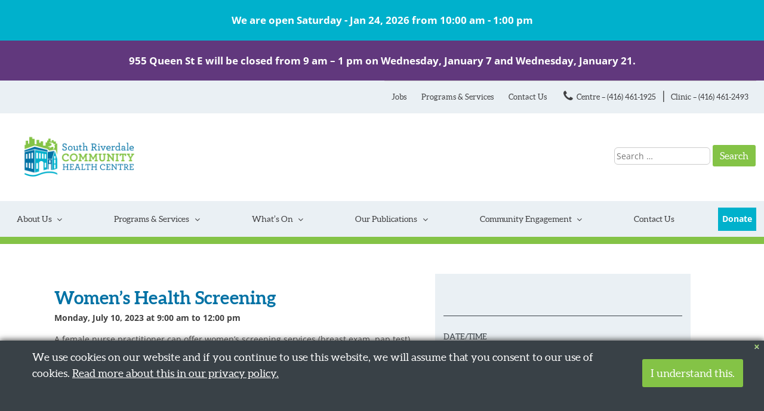

--- FILE ---
content_type: text/html; charset=UTF-8
request_url: https://www.srchc.ca/events/womens-health-screening-2023-07-10/
body_size: 22000
content:
<!DOCTYPE html>
<html lang="en-CA" xmlns:og="http://opengraphprotocol.org/schema/" xmlns:fb="http://www.facebook.com/2008/fbml">
<head>
<meta charset="UTF-8">
<meta name="viewport" content="width=device-width, initial-scale=1">

<link rel="profile" href="https://gmpg.org/xfn/11">

<title>Women’s Health Screening &#8211; SRCHC</title>
<meta name='robots' content='max-image-preview:large' />
<link rel='dns-prefetch' href='//static.addtoany.com' />
<link rel='dns-prefetch' href='//www.googletagmanager.com' />
<link rel='dns-prefetch' href='//fonts.googleapis.com' />
<link rel="alternate" type="application/rss+xml" title="SRCHC &raquo; Feed" href="https://www.srchc.ca/feed/" />
<link rel="alternate" type="application/rss+xml" title="SRCHC &raquo; Comments Feed" href="https://www.srchc.ca/comments/feed/" />
<link rel="alternate" title="oEmbed (JSON)" type="application/json+oembed" href="https://www.srchc.ca/wp-json/oembed/1.0/embed?url=https%3A%2F%2Fwww.srchc.ca%2Fevents%2Fwomens-health-screening-2023-07-10%2F" />
<link rel="alternate" title="oEmbed (XML)" type="text/xml+oembed" href="https://www.srchc.ca/wp-json/oembed/1.0/embed?url=https%3A%2F%2Fwww.srchc.ca%2Fevents%2Fwomens-health-screening-2023-07-10%2F&#038;format=xml" />
<style id='wp-img-auto-sizes-contain-inline-css' type='text/css'>
img:is([sizes=auto i],[sizes^="auto," i]){contain-intrinsic-size:3000px 1500px}
/*# sourceURL=wp-img-auto-sizes-contain-inline-css */
</style>
<link rel='stylesheet' id='formidable-css' href='https://www.srchc.ca/wp-content/plugins/formidable/css/formidableforms.css?ver=117632' type='text/css' media='all' />
<style id='wp-emoji-styles-inline-css' type='text/css'>

	img.wp-smiley, img.emoji {
		display: inline !important;
		border: none !important;
		box-shadow: none !important;
		height: 1em !important;
		width: 1em !important;
		margin: 0 0.07em !important;
		vertical-align: -0.1em !important;
		background: none !important;
		padding: 0 !important;
	}
/*# sourceURL=wp-emoji-styles-inline-css */
</style>
<style id='wp-block-library-inline-css' type='text/css'>
:root{--wp-block-synced-color:#7a00df;--wp-block-synced-color--rgb:122,0,223;--wp-bound-block-color:var(--wp-block-synced-color);--wp-editor-canvas-background:#ddd;--wp-admin-theme-color:#007cba;--wp-admin-theme-color--rgb:0,124,186;--wp-admin-theme-color-darker-10:#006ba1;--wp-admin-theme-color-darker-10--rgb:0,107,160.5;--wp-admin-theme-color-darker-20:#005a87;--wp-admin-theme-color-darker-20--rgb:0,90,135;--wp-admin-border-width-focus:2px}@media (min-resolution:192dpi){:root{--wp-admin-border-width-focus:1.5px}}.wp-element-button{cursor:pointer}:root .has-very-light-gray-background-color{background-color:#eee}:root .has-very-dark-gray-background-color{background-color:#313131}:root .has-very-light-gray-color{color:#eee}:root .has-very-dark-gray-color{color:#313131}:root .has-vivid-green-cyan-to-vivid-cyan-blue-gradient-background{background:linear-gradient(135deg,#00d084,#0693e3)}:root .has-purple-crush-gradient-background{background:linear-gradient(135deg,#34e2e4,#4721fb 50%,#ab1dfe)}:root .has-hazy-dawn-gradient-background{background:linear-gradient(135deg,#faaca8,#dad0ec)}:root .has-subdued-olive-gradient-background{background:linear-gradient(135deg,#fafae1,#67a671)}:root .has-atomic-cream-gradient-background{background:linear-gradient(135deg,#fdd79a,#004a59)}:root .has-nightshade-gradient-background{background:linear-gradient(135deg,#330968,#31cdcf)}:root .has-midnight-gradient-background{background:linear-gradient(135deg,#020381,#2874fc)}:root{--wp--preset--font-size--normal:16px;--wp--preset--font-size--huge:42px}.has-regular-font-size{font-size:1em}.has-larger-font-size{font-size:2.625em}.has-normal-font-size{font-size:var(--wp--preset--font-size--normal)}.has-huge-font-size{font-size:var(--wp--preset--font-size--huge)}.has-text-align-center{text-align:center}.has-text-align-left{text-align:left}.has-text-align-right{text-align:right}.has-fit-text{white-space:nowrap!important}#end-resizable-editor-section{display:none}.aligncenter{clear:both}.items-justified-left{justify-content:flex-start}.items-justified-center{justify-content:center}.items-justified-right{justify-content:flex-end}.items-justified-space-between{justify-content:space-between}.screen-reader-text{border:0;clip-path:inset(50%);height:1px;margin:-1px;overflow:hidden;padding:0;position:absolute;width:1px;word-wrap:normal!important}.screen-reader-text:focus{background-color:#ddd;clip-path:none;color:#444;display:block;font-size:1em;height:auto;left:5px;line-height:normal;padding:15px 23px 14px;text-decoration:none;top:5px;width:auto;z-index:100000}html :where(.has-border-color){border-style:solid}html :where([style*=border-top-color]){border-top-style:solid}html :where([style*=border-right-color]){border-right-style:solid}html :where([style*=border-bottom-color]){border-bottom-style:solid}html :where([style*=border-left-color]){border-left-style:solid}html :where([style*=border-width]){border-style:solid}html :where([style*=border-top-width]){border-top-style:solid}html :where([style*=border-right-width]){border-right-style:solid}html :where([style*=border-bottom-width]){border-bottom-style:solid}html :where([style*=border-left-width]){border-left-style:solid}html :where(img[class*=wp-image-]){height:auto;max-width:100%}:where(figure){margin:0 0 1em}html :where(.is-position-sticky){--wp-admin--admin-bar--position-offset:var(--wp-admin--admin-bar--height,0px)}@media screen and (max-width:600px){html :where(.is-position-sticky){--wp-admin--admin-bar--position-offset:0px}}

/*# sourceURL=wp-block-library-inline-css */
</style><style id='global-styles-inline-css' type='text/css'>
:root{--wp--preset--aspect-ratio--square: 1;--wp--preset--aspect-ratio--4-3: 4/3;--wp--preset--aspect-ratio--3-4: 3/4;--wp--preset--aspect-ratio--3-2: 3/2;--wp--preset--aspect-ratio--2-3: 2/3;--wp--preset--aspect-ratio--16-9: 16/9;--wp--preset--aspect-ratio--9-16: 9/16;--wp--preset--color--black: #000000;--wp--preset--color--cyan-bluish-gray: #abb8c3;--wp--preset--color--white: #ffffff;--wp--preset--color--pale-pink: #f78da7;--wp--preset--color--vivid-red: #cf2e2e;--wp--preset--color--luminous-vivid-orange: #ff6900;--wp--preset--color--luminous-vivid-amber: #fcb900;--wp--preset--color--light-green-cyan: #7bdcb5;--wp--preset--color--vivid-green-cyan: #00d084;--wp--preset--color--pale-cyan-blue: #8ed1fc;--wp--preset--color--vivid-cyan-blue: #0693e3;--wp--preset--color--vivid-purple: #9b51e0;--wp--preset--gradient--vivid-cyan-blue-to-vivid-purple: linear-gradient(135deg,rgb(6,147,227) 0%,rgb(155,81,224) 100%);--wp--preset--gradient--light-green-cyan-to-vivid-green-cyan: linear-gradient(135deg,rgb(122,220,180) 0%,rgb(0,208,130) 100%);--wp--preset--gradient--luminous-vivid-amber-to-luminous-vivid-orange: linear-gradient(135deg,rgb(252,185,0) 0%,rgb(255,105,0) 100%);--wp--preset--gradient--luminous-vivid-orange-to-vivid-red: linear-gradient(135deg,rgb(255,105,0) 0%,rgb(207,46,46) 100%);--wp--preset--gradient--very-light-gray-to-cyan-bluish-gray: linear-gradient(135deg,rgb(238,238,238) 0%,rgb(169,184,195) 100%);--wp--preset--gradient--cool-to-warm-spectrum: linear-gradient(135deg,rgb(74,234,220) 0%,rgb(151,120,209) 20%,rgb(207,42,186) 40%,rgb(238,44,130) 60%,rgb(251,105,98) 80%,rgb(254,248,76) 100%);--wp--preset--gradient--blush-light-purple: linear-gradient(135deg,rgb(255,206,236) 0%,rgb(152,150,240) 100%);--wp--preset--gradient--blush-bordeaux: linear-gradient(135deg,rgb(254,205,165) 0%,rgb(254,45,45) 50%,rgb(107,0,62) 100%);--wp--preset--gradient--luminous-dusk: linear-gradient(135deg,rgb(255,203,112) 0%,rgb(199,81,192) 50%,rgb(65,88,208) 100%);--wp--preset--gradient--pale-ocean: linear-gradient(135deg,rgb(255,245,203) 0%,rgb(182,227,212) 50%,rgb(51,167,181) 100%);--wp--preset--gradient--electric-grass: linear-gradient(135deg,rgb(202,248,128) 0%,rgb(113,206,126) 100%);--wp--preset--gradient--midnight: linear-gradient(135deg,rgb(2,3,129) 0%,rgb(40,116,252) 100%);--wp--preset--font-size--small: 13px;--wp--preset--font-size--medium: 20px;--wp--preset--font-size--large: 36px;--wp--preset--font-size--x-large: 42px;--wp--preset--spacing--20: 0.44rem;--wp--preset--spacing--30: 0.67rem;--wp--preset--spacing--40: 1rem;--wp--preset--spacing--50: 1.5rem;--wp--preset--spacing--60: 2.25rem;--wp--preset--spacing--70: 3.38rem;--wp--preset--spacing--80: 5.06rem;--wp--preset--shadow--natural: 6px 6px 9px rgba(0, 0, 0, 0.2);--wp--preset--shadow--deep: 12px 12px 50px rgba(0, 0, 0, 0.4);--wp--preset--shadow--sharp: 6px 6px 0px rgba(0, 0, 0, 0.2);--wp--preset--shadow--outlined: 6px 6px 0px -3px rgb(255, 255, 255), 6px 6px rgb(0, 0, 0);--wp--preset--shadow--crisp: 6px 6px 0px rgb(0, 0, 0);}:where(.is-layout-flex){gap: 0.5em;}:where(.is-layout-grid){gap: 0.5em;}body .is-layout-flex{display: flex;}.is-layout-flex{flex-wrap: wrap;align-items: center;}.is-layout-flex > :is(*, div){margin: 0;}body .is-layout-grid{display: grid;}.is-layout-grid > :is(*, div){margin: 0;}:where(.wp-block-columns.is-layout-flex){gap: 2em;}:where(.wp-block-columns.is-layout-grid){gap: 2em;}:where(.wp-block-post-template.is-layout-flex){gap: 1.25em;}:where(.wp-block-post-template.is-layout-grid){gap: 1.25em;}.has-black-color{color: var(--wp--preset--color--black) !important;}.has-cyan-bluish-gray-color{color: var(--wp--preset--color--cyan-bluish-gray) !important;}.has-white-color{color: var(--wp--preset--color--white) !important;}.has-pale-pink-color{color: var(--wp--preset--color--pale-pink) !important;}.has-vivid-red-color{color: var(--wp--preset--color--vivid-red) !important;}.has-luminous-vivid-orange-color{color: var(--wp--preset--color--luminous-vivid-orange) !important;}.has-luminous-vivid-amber-color{color: var(--wp--preset--color--luminous-vivid-amber) !important;}.has-light-green-cyan-color{color: var(--wp--preset--color--light-green-cyan) !important;}.has-vivid-green-cyan-color{color: var(--wp--preset--color--vivid-green-cyan) !important;}.has-pale-cyan-blue-color{color: var(--wp--preset--color--pale-cyan-blue) !important;}.has-vivid-cyan-blue-color{color: var(--wp--preset--color--vivid-cyan-blue) !important;}.has-vivid-purple-color{color: var(--wp--preset--color--vivid-purple) !important;}.has-black-background-color{background-color: var(--wp--preset--color--black) !important;}.has-cyan-bluish-gray-background-color{background-color: var(--wp--preset--color--cyan-bluish-gray) !important;}.has-white-background-color{background-color: var(--wp--preset--color--white) !important;}.has-pale-pink-background-color{background-color: var(--wp--preset--color--pale-pink) !important;}.has-vivid-red-background-color{background-color: var(--wp--preset--color--vivid-red) !important;}.has-luminous-vivid-orange-background-color{background-color: var(--wp--preset--color--luminous-vivid-orange) !important;}.has-luminous-vivid-amber-background-color{background-color: var(--wp--preset--color--luminous-vivid-amber) !important;}.has-light-green-cyan-background-color{background-color: var(--wp--preset--color--light-green-cyan) !important;}.has-vivid-green-cyan-background-color{background-color: var(--wp--preset--color--vivid-green-cyan) !important;}.has-pale-cyan-blue-background-color{background-color: var(--wp--preset--color--pale-cyan-blue) !important;}.has-vivid-cyan-blue-background-color{background-color: var(--wp--preset--color--vivid-cyan-blue) !important;}.has-vivid-purple-background-color{background-color: var(--wp--preset--color--vivid-purple) !important;}.has-black-border-color{border-color: var(--wp--preset--color--black) !important;}.has-cyan-bluish-gray-border-color{border-color: var(--wp--preset--color--cyan-bluish-gray) !important;}.has-white-border-color{border-color: var(--wp--preset--color--white) !important;}.has-pale-pink-border-color{border-color: var(--wp--preset--color--pale-pink) !important;}.has-vivid-red-border-color{border-color: var(--wp--preset--color--vivid-red) !important;}.has-luminous-vivid-orange-border-color{border-color: var(--wp--preset--color--luminous-vivid-orange) !important;}.has-luminous-vivid-amber-border-color{border-color: var(--wp--preset--color--luminous-vivid-amber) !important;}.has-light-green-cyan-border-color{border-color: var(--wp--preset--color--light-green-cyan) !important;}.has-vivid-green-cyan-border-color{border-color: var(--wp--preset--color--vivid-green-cyan) !important;}.has-pale-cyan-blue-border-color{border-color: var(--wp--preset--color--pale-cyan-blue) !important;}.has-vivid-cyan-blue-border-color{border-color: var(--wp--preset--color--vivid-cyan-blue) !important;}.has-vivid-purple-border-color{border-color: var(--wp--preset--color--vivid-purple) !important;}.has-vivid-cyan-blue-to-vivid-purple-gradient-background{background: var(--wp--preset--gradient--vivid-cyan-blue-to-vivid-purple) !important;}.has-light-green-cyan-to-vivid-green-cyan-gradient-background{background: var(--wp--preset--gradient--light-green-cyan-to-vivid-green-cyan) !important;}.has-luminous-vivid-amber-to-luminous-vivid-orange-gradient-background{background: var(--wp--preset--gradient--luminous-vivid-amber-to-luminous-vivid-orange) !important;}.has-luminous-vivid-orange-to-vivid-red-gradient-background{background: var(--wp--preset--gradient--luminous-vivid-orange-to-vivid-red) !important;}.has-very-light-gray-to-cyan-bluish-gray-gradient-background{background: var(--wp--preset--gradient--very-light-gray-to-cyan-bluish-gray) !important;}.has-cool-to-warm-spectrum-gradient-background{background: var(--wp--preset--gradient--cool-to-warm-spectrum) !important;}.has-blush-light-purple-gradient-background{background: var(--wp--preset--gradient--blush-light-purple) !important;}.has-blush-bordeaux-gradient-background{background: var(--wp--preset--gradient--blush-bordeaux) !important;}.has-luminous-dusk-gradient-background{background: var(--wp--preset--gradient--luminous-dusk) !important;}.has-pale-ocean-gradient-background{background: var(--wp--preset--gradient--pale-ocean) !important;}.has-electric-grass-gradient-background{background: var(--wp--preset--gradient--electric-grass) !important;}.has-midnight-gradient-background{background: var(--wp--preset--gradient--midnight) !important;}.has-small-font-size{font-size: var(--wp--preset--font-size--small) !important;}.has-medium-font-size{font-size: var(--wp--preset--font-size--medium) !important;}.has-large-font-size{font-size: var(--wp--preset--font-size--large) !important;}.has-x-large-font-size{font-size: var(--wp--preset--font-size--x-large) !important;}
/*# sourceURL=global-styles-inline-css */
</style>

<style id='classic-theme-styles-inline-css' type='text/css'>
/*! This file is auto-generated */
.wp-block-button__link{color:#fff;background-color:#32373c;border-radius:9999px;box-shadow:none;text-decoration:none;padding:calc(.667em + 2px) calc(1.333em + 2px);font-size:1.125em}.wp-block-file__button{background:#32373c;color:#fff;text-decoration:none}
/*# sourceURL=/wp-includes/css/classic-themes.min.css */
</style>
<link rel='stylesheet' id='events-manager-css' href='https://www.srchc.ca/wp-content/plugins/events-manager/includes/css/events-manager.min.css?ver=7.2.3.1' type='text/css' media='all' />
<link rel='stylesheet' id='events-manager-pro-css' href='https://www.srchc.ca/wp-content/plugins/events-manager-pro/includes/css/events-manager-pro.css?ver=3.7.2.3' type='text/css' media='all' />
<link rel='stylesheet' id='wppopups-pro-css' href='https://www.srchc.ca/wp-content/plugins/wppopups/pro/assets/css/wppopups.css?ver=2.2.0.5' type='text/css' media='all' />
<link rel='stylesheet' id='wppopups-base-css' href='https://www.srchc.ca/wp-content/plugins/wppopups/src/assets/css/wppopups-base.css?ver=2.2.0.5' type='text/css' media='all' />
<link rel='stylesheet' id='wp-fullcalendar-css' href='https://www.srchc.ca/wp-content/plugins/wp-fullcalendar/includes/css/main.css?ver=1.6' type='text/css' media='all' />
<link rel='stylesheet' id='wp-fullcalendar-tippy-light-css' href='https://www.srchc.ca/wp-content/plugins/wp-fullcalendar/includes/css/tippy/light.css?ver=1.6' type='text/css' media='all' />
<link rel='stylesheet' id='jquery-ui-css' href='https://www.srchc.ca/wp-content/plugins/wp-fullcalendar/includes/css/jquery-ui/ui-lightness/jquery-ui.min.css?ver=1.6' type='text/css' media='all' />
<link rel='stylesheet' id='jquery-ui-theme-css' href='https://www.srchc.ca/wp-content/plugins/wp-fullcalendar/includes/css/jquery-ui/ui-lightness/theme.css?ver=1.6' type='text/css' media='all' />
<link rel='stylesheet' id='srchc-style-css' href='https://www.srchc.ca/wp-content/themes/srchc/style.css?ver=6.9' type='text/css' media='all' />
<link rel='stylesheet' id='slick-theme-css' href='https://www.srchc.ca/wp-content/themes/srchc/css/slick-theme.css?ver=6.9' type='text/css' media='all' />
<link rel='stylesheet' id='slick-css' href='https://www.srchc.ca/wp-content/themes/srchc/css/slick.css?ver=6.9' type='text/css' media='all' />
<style type="text/css">@font-face {font-family:Open Sans;font-style:normal;font-weight:300;src:url(/cf-fonts/s/open-sans/5.0.20/cyrillic/300/normal.woff2);unicode-range:U+0301,U+0400-045F,U+0490-0491,U+04B0-04B1,U+2116;font-display:swap;}@font-face {font-family:Open Sans;font-style:normal;font-weight:300;src:url(/cf-fonts/s/open-sans/5.0.20/hebrew/300/normal.woff2);unicode-range:U+0590-05FF,U+200C-2010,U+20AA,U+25CC,U+FB1D-FB4F;font-display:swap;}@font-face {font-family:Open Sans;font-style:normal;font-weight:300;src:url(/cf-fonts/s/open-sans/5.0.20/latin/300/normal.woff2);unicode-range:U+0000-00FF,U+0131,U+0152-0153,U+02BB-02BC,U+02C6,U+02DA,U+02DC,U+0304,U+0308,U+0329,U+2000-206F,U+2074,U+20AC,U+2122,U+2191,U+2193,U+2212,U+2215,U+FEFF,U+FFFD;font-display:swap;}@font-face {font-family:Open Sans;font-style:normal;font-weight:300;src:url(/cf-fonts/s/open-sans/5.0.20/greek/300/normal.woff2);unicode-range:U+0370-03FF;font-display:swap;}@font-face {font-family:Open Sans;font-style:normal;font-weight:300;src:url(/cf-fonts/s/open-sans/5.0.20/latin-ext/300/normal.woff2);unicode-range:U+0100-02AF,U+0304,U+0308,U+0329,U+1E00-1E9F,U+1EF2-1EFF,U+2020,U+20A0-20AB,U+20AD-20CF,U+2113,U+2C60-2C7F,U+A720-A7FF;font-display:swap;}@font-face {font-family:Open Sans;font-style:normal;font-weight:300;src:url(/cf-fonts/s/open-sans/5.0.20/cyrillic-ext/300/normal.woff2);unicode-range:U+0460-052F,U+1C80-1C88,U+20B4,U+2DE0-2DFF,U+A640-A69F,U+FE2E-FE2F;font-display:swap;}@font-face {font-family:Open Sans;font-style:normal;font-weight:300;src:url(/cf-fonts/s/open-sans/5.0.20/vietnamese/300/normal.woff2);unicode-range:U+0102-0103,U+0110-0111,U+0128-0129,U+0168-0169,U+01A0-01A1,U+01AF-01B0,U+0300-0301,U+0303-0304,U+0308-0309,U+0323,U+0329,U+1EA0-1EF9,U+20AB;font-display:swap;}@font-face {font-family:Open Sans;font-style:normal;font-weight:300;src:url(/cf-fonts/s/open-sans/5.0.20/greek-ext/300/normal.woff2);unicode-range:U+1F00-1FFF;font-display:swap;}@font-face {font-family:Open Sans;font-style:italic;font-weight:300;src:url(/cf-fonts/s/open-sans/5.0.20/greek-ext/300/italic.woff2);unicode-range:U+1F00-1FFF;font-display:swap;}@font-face {font-family:Open Sans;font-style:italic;font-weight:300;src:url(/cf-fonts/s/open-sans/5.0.20/hebrew/300/italic.woff2);unicode-range:U+0590-05FF,U+200C-2010,U+20AA,U+25CC,U+FB1D-FB4F;font-display:swap;}@font-face {font-family:Open Sans;font-style:italic;font-weight:300;src:url(/cf-fonts/s/open-sans/5.0.20/cyrillic/300/italic.woff2);unicode-range:U+0301,U+0400-045F,U+0490-0491,U+04B0-04B1,U+2116;font-display:swap;}@font-face {font-family:Open Sans;font-style:italic;font-weight:300;src:url(/cf-fonts/s/open-sans/5.0.20/greek/300/italic.woff2);unicode-range:U+0370-03FF;font-display:swap;}@font-face {font-family:Open Sans;font-style:italic;font-weight:300;src:url(/cf-fonts/s/open-sans/5.0.20/latin-ext/300/italic.woff2);unicode-range:U+0100-02AF,U+0304,U+0308,U+0329,U+1E00-1E9F,U+1EF2-1EFF,U+2020,U+20A0-20AB,U+20AD-20CF,U+2113,U+2C60-2C7F,U+A720-A7FF;font-display:swap;}@font-face {font-family:Open Sans;font-style:italic;font-weight:300;src:url(/cf-fonts/s/open-sans/5.0.20/latin/300/italic.woff2);unicode-range:U+0000-00FF,U+0131,U+0152-0153,U+02BB-02BC,U+02C6,U+02DA,U+02DC,U+0304,U+0308,U+0329,U+2000-206F,U+2074,U+20AC,U+2122,U+2191,U+2193,U+2212,U+2215,U+FEFF,U+FFFD;font-display:swap;}@font-face {font-family:Open Sans;font-style:italic;font-weight:300;src:url(/cf-fonts/s/open-sans/5.0.20/cyrillic-ext/300/italic.woff2);unicode-range:U+0460-052F,U+1C80-1C88,U+20B4,U+2DE0-2DFF,U+A640-A69F,U+FE2E-FE2F;font-display:swap;}@font-face {font-family:Open Sans;font-style:italic;font-weight:300;src:url(/cf-fonts/s/open-sans/5.0.20/vietnamese/300/italic.woff2);unicode-range:U+0102-0103,U+0110-0111,U+0128-0129,U+0168-0169,U+01A0-01A1,U+01AF-01B0,U+0300-0301,U+0303-0304,U+0308-0309,U+0323,U+0329,U+1EA0-1EF9,U+20AB;font-display:swap;}@font-face {font-family:Open Sans;font-style:normal;font-weight:400;src:url(/cf-fonts/s/open-sans/5.0.20/greek/400/normal.woff2);unicode-range:U+0370-03FF;font-display:swap;}@font-face {font-family:Open Sans;font-style:normal;font-weight:400;src:url(/cf-fonts/s/open-sans/5.0.20/cyrillic/400/normal.woff2);unicode-range:U+0301,U+0400-045F,U+0490-0491,U+04B0-04B1,U+2116;font-display:swap;}@font-face {font-family:Open Sans;font-style:normal;font-weight:400;src:url(/cf-fonts/s/open-sans/5.0.20/latin/400/normal.woff2);unicode-range:U+0000-00FF,U+0131,U+0152-0153,U+02BB-02BC,U+02C6,U+02DA,U+02DC,U+0304,U+0308,U+0329,U+2000-206F,U+2074,U+20AC,U+2122,U+2191,U+2193,U+2212,U+2215,U+FEFF,U+FFFD;font-display:swap;}@font-face {font-family:Open Sans;font-style:normal;font-weight:400;src:url(/cf-fonts/s/open-sans/5.0.20/latin-ext/400/normal.woff2);unicode-range:U+0100-02AF,U+0304,U+0308,U+0329,U+1E00-1E9F,U+1EF2-1EFF,U+2020,U+20A0-20AB,U+20AD-20CF,U+2113,U+2C60-2C7F,U+A720-A7FF;font-display:swap;}@font-face {font-family:Open Sans;font-style:normal;font-weight:400;src:url(/cf-fonts/s/open-sans/5.0.20/cyrillic-ext/400/normal.woff2);unicode-range:U+0460-052F,U+1C80-1C88,U+20B4,U+2DE0-2DFF,U+A640-A69F,U+FE2E-FE2F;font-display:swap;}@font-face {font-family:Open Sans;font-style:normal;font-weight:400;src:url(/cf-fonts/s/open-sans/5.0.20/greek-ext/400/normal.woff2);unicode-range:U+1F00-1FFF;font-display:swap;}@font-face {font-family:Open Sans;font-style:normal;font-weight:400;src:url(/cf-fonts/s/open-sans/5.0.20/hebrew/400/normal.woff2);unicode-range:U+0590-05FF,U+200C-2010,U+20AA,U+25CC,U+FB1D-FB4F;font-display:swap;}@font-face {font-family:Open Sans;font-style:normal;font-weight:400;src:url(/cf-fonts/s/open-sans/5.0.20/vietnamese/400/normal.woff2);unicode-range:U+0102-0103,U+0110-0111,U+0128-0129,U+0168-0169,U+01A0-01A1,U+01AF-01B0,U+0300-0301,U+0303-0304,U+0308-0309,U+0323,U+0329,U+1EA0-1EF9,U+20AB;font-display:swap;}@font-face {font-family:Open Sans;font-style:italic;font-weight:400;src:url(/cf-fonts/s/open-sans/5.0.20/latin/400/italic.woff2);unicode-range:U+0000-00FF,U+0131,U+0152-0153,U+02BB-02BC,U+02C6,U+02DA,U+02DC,U+0304,U+0308,U+0329,U+2000-206F,U+2074,U+20AC,U+2122,U+2191,U+2193,U+2212,U+2215,U+FEFF,U+FFFD;font-display:swap;}@font-face {font-family:Open Sans;font-style:italic;font-weight:400;src:url(/cf-fonts/s/open-sans/5.0.20/vietnamese/400/italic.woff2);unicode-range:U+0102-0103,U+0110-0111,U+0128-0129,U+0168-0169,U+01A0-01A1,U+01AF-01B0,U+0300-0301,U+0303-0304,U+0308-0309,U+0323,U+0329,U+1EA0-1EF9,U+20AB;font-display:swap;}@font-face {font-family:Open Sans;font-style:italic;font-weight:400;src:url(/cf-fonts/s/open-sans/5.0.20/greek/400/italic.woff2);unicode-range:U+0370-03FF;font-display:swap;}@font-face {font-family:Open Sans;font-style:italic;font-weight:400;src:url(/cf-fonts/s/open-sans/5.0.20/hebrew/400/italic.woff2);unicode-range:U+0590-05FF,U+200C-2010,U+20AA,U+25CC,U+FB1D-FB4F;font-display:swap;}@font-face {font-family:Open Sans;font-style:italic;font-weight:400;src:url(/cf-fonts/s/open-sans/5.0.20/cyrillic/400/italic.woff2);unicode-range:U+0301,U+0400-045F,U+0490-0491,U+04B0-04B1,U+2116;font-display:swap;}@font-face {font-family:Open Sans;font-style:italic;font-weight:400;src:url(/cf-fonts/s/open-sans/5.0.20/cyrillic-ext/400/italic.woff2);unicode-range:U+0460-052F,U+1C80-1C88,U+20B4,U+2DE0-2DFF,U+A640-A69F,U+FE2E-FE2F;font-display:swap;}@font-face {font-family:Open Sans;font-style:italic;font-weight:400;src:url(/cf-fonts/s/open-sans/5.0.20/greek-ext/400/italic.woff2);unicode-range:U+1F00-1FFF;font-display:swap;}@font-face {font-family:Open Sans;font-style:italic;font-weight:400;src:url(/cf-fonts/s/open-sans/5.0.20/latin-ext/400/italic.woff2);unicode-range:U+0100-02AF,U+0304,U+0308,U+0329,U+1E00-1E9F,U+1EF2-1EFF,U+2020,U+20A0-20AB,U+20AD-20CF,U+2113,U+2C60-2C7F,U+A720-A7FF;font-display:swap;}@font-face {font-family:Open Sans;font-style:normal;font-weight:600;src:url(/cf-fonts/s/open-sans/5.0.20/cyrillic-ext/600/normal.woff2);unicode-range:U+0460-052F,U+1C80-1C88,U+20B4,U+2DE0-2DFF,U+A640-A69F,U+FE2E-FE2F;font-display:swap;}@font-face {font-family:Open Sans;font-style:normal;font-weight:600;src:url(/cf-fonts/s/open-sans/5.0.20/hebrew/600/normal.woff2);unicode-range:U+0590-05FF,U+200C-2010,U+20AA,U+25CC,U+FB1D-FB4F;font-display:swap;}@font-face {font-family:Open Sans;font-style:normal;font-weight:600;src:url(/cf-fonts/s/open-sans/5.0.20/vietnamese/600/normal.woff2);unicode-range:U+0102-0103,U+0110-0111,U+0128-0129,U+0168-0169,U+01A0-01A1,U+01AF-01B0,U+0300-0301,U+0303-0304,U+0308-0309,U+0323,U+0329,U+1EA0-1EF9,U+20AB;font-display:swap;}@font-face {font-family:Open Sans;font-style:normal;font-weight:600;src:url(/cf-fonts/s/open-sans/5.0.20/latin/600/normal.woff2);unicode-range:U+0000-00FF,U+0131,U+0152-0153,U+02BB-02BC,U+02C6,U+02DA,U+02DC,U+0304,U+0308,U+0329,U+2000-206F,U+2074,U+20AC,U+2122,U+2191,U+2193,U+2212,U+2215,U+FEFF,U+FFFD;font-display:swap;}@font-face {font-family:Open Sans;font-style:normal;font-weight:600;src:url(/cf-fonts/s/open-sans/5.0.20/greek/600/normal.woff2);unicode-range:U+0370-03FF;font-display:swap;}@font-face {font-family:Open Sans;font-style:normal;font-weight:600;src:url(/cf-fonts/s/open-sans/5.0.20/greek-ext/600/normal.woff2);unicode-range:U+1F00-1FFF;font-display:swap;}@font-face {font-family:Open Sans;font-style:normal;font-weight:600;src:url(/cf-fonts/s/open-sans/5.0.20/latin-ext/600/normal.woff2);unicode-range:U+0100-02AF,U+0304,U+0308,U+0329,U+1E00-1E9F,U+1EF2-1EFF,U+2020,U+20A0-20AB,U+20AD-20CF,U+2113,U+2C60-2C7F,U+A720-A7FF;font-display:swap;}@font-face {font-family:Open Sans;font-style:normal;font-weight:600;src:url(/cf-fonts/s/open-sans/5.0.20/cyrillic/600/normal.woff2);unicode-range:U+0301,U+0400-045F,U+0490-0491,U+04B0-04B1,U+2116;font-display:swap;}@font-face {font-family:Open Sans;font-style:italic;font-weight:600;src:url(/cf-fonts/s/open-sans/5.0.20/greek/600/italic.woff2);unicode-range:U+0370-03FF;font-display:swap;}@font-face {font-family:Open Sans;font-style:italic;font-weight:600;src:url(/cf-fonts/s/open-sans/5.0.20/latin-ext/600/italic.woff2);unicode-range:U+0100-02AF,U+0304,U+0308,U+0329,U+1E00-1E9F,U+1EF2-1EFF,U+2020,U+20A0-20AB,U+20AD-20CF,U+2113,U+2C60-2C7F,U+A720-A7FF;font-display:swap;}@font-face {font-family:Open Sans;font-style:italic;font-weight:600;src:url(/cf-fonts/s/open-sans/5.0.20/cyrillic/600/italic.woff2);unicode-range:U+0301,U+0400-045F,U+0490-0491,U+04B0-04B1,U+2116;font-display:swap;}@font-face {font-family:Open Sans;font-style:italic;font-weight:600;src:url(/cf-fonts/s/open-sans/5.0.20/cyrillic-ext/600/italic.woff2);unicode-range:U+0460-052F,U+1C80-1C88,U+20B4,U+2DE0-2DFF,U+A640-A69F,U+FE2E-FE2F;font-display:swap;}@font-face {font-family:Open Sans;font-style:italic;font-weight:600;src:url(/cf-fonts/s/open-sans/5.0.20/hebrew/600/italic.woff2);unicode-range:U+0590-05FF,U+200C-2010,U+20AA,U+25CC,U+FB1D-FB4F;font-display:swap;}@font-face {font-family:Open Sans;font-style:italic;font-weight:600;src:url(/cf-fonts/s/open-sans/5.0.20/vietnamese/600/italic.woff2);unicode-range:U+0102-0103,U+0110-0111,U+0128-0129,U+0168-0169,U+01A0-01A1,U+01AF-01B0,U+0300-0301,U+0303-0304,U+0308-0309,U+0323,U+0329,U+1EA0-1EF9,U+20AB;font-display:swap;}@font-face {font-family:Open Sans;font-style:italic;font-weight:600;src:url(/cf-fonts/s/open-sans/5.0.20/latin/600/italic.woff2);unicode-range:U+0000-00FF,U+0131,U+0152-0153,U+02BB-02BC,U+02C6,U+02DA,U+02DC,U+0304,U+0308,U+0329,U+2000-206F,U+2074,U+20AC,U+2122,U+2191,U+2193,U+2212,U+2215,U+FEFF,U+FFFD;font-display:swap;}@font-face {font-family:Open Sans;font-style:italic;font-weight:600;src:url(/cf-fonts/s/open-sans/5.0.20/greek-ext/600/italic.woff2);unicode-range:U+1F00-1FFF;font-display:swap;}@font-face {font-family:Open Sans;font-style:normal;font-weight:700;src:url(/cf-fonts/s/open-sans/5.0.20/vietnamese/700/normal.woff2);unicode-range:U+0102-0103,U+0110-0111,U+0128-0129,U+0168-0169,U+01A0-01A1,U+01AF-01B0,U+0300-0301,U+0303-0304,U+0308-0309,U+0323,U+0329,U+1EA0-1EF9,U+20AB;font-display:swap;}@font-face {font-family:Open Sans;font-style:normal;font-weight:700;src:url(/cf-fonts/s/open-sans/5.0.20/hebrew/700/normal.woff2);unicode-range:U+0590-05FF,U+200C-2010,U+20AA,U+25CC,U+FB1D-FB4F;font-display:swap;}@font-face {font-family:Open Sans;font-style:normal;font-weight:700;src:url(/cf-fonts/s/open-sans/5.0.20/latin/700/normal.woff2);unicode-range:U+0000-00FF,U+0131,U+0152-0153,U+02BB-02BC,U+02C6,U+02DA,U+02DC,U+0304,U+0308,U+0329,U+2000-206F,U+2074,U+20AC,U+2122,U+2191,U+2193,U+2212,U+2215,U+FEFF,U+FFFD;font-display:swap;}@font-face {font-family:Open Sans;font-style:normal;font-weight:700;src:url(/cf-fonts/s/open-sans/5.0.20/greek-ext/700/normal.woff2);unicode-range:U+1F00-1FFF;font-display:swap;}@font-face {font-family:Open Sans;font-style:normal;font-weight:700;src:url(/cf-fonts/s/open-sans/5.0.20/latin-ext/700/normal.woff2);unicode-range:U+0100-02AF,U+0304,U+0308,U+0329,U+1E00-1E9F,U+1EF2-1EFF,U+2020,U+20A0-20AB,U+20AD-20CF,U+2113,U+2C60-2C7F,U+A720-A7FF;font-display:swap;}@font-face {font-family:Open Sans;font-style:normal;font-weight:700;src:url(/cf-fonts/s/open-sans/5.0.20/cyrillic-ext/700/normal.woff2);unicode-range:U+0460-052F,U+1C80-1C88,U+20B4,U+2DE0-2DFF,U+A640-A69F,U+FE2E-FE2F;font-display:swap;}@font-face {font-family:Open Sans;font-style:normal;font-weight:700;src:url(/cf-fonts/s/open-sans/5.0.20/cyrillic/700/normal.woff2);unicode-range:U+0301,U+0400-045F,U+0490-0491,U+04B0-04B1,U+2116;font-display:swap;}@font-face {font-family:Open Sans;font-style:normal;font-weight:700;src:url(/cf-fonts/s/open-sans/5.0.20/greek/700/normal.woff2);unicode-range:U+0370-03FF;font-display:swap;}@font-face {font-family:Open Sans;font-style:italic;font-weight:700;src:url(/cf-fonts/s/open-sans/5.0.20/greek/700/italic.woff2);unicode-range:U+0370-03FF;font-display:swap;}@font-face {font-family:Open Sans;font-style:italic;font-weight:700;src:url(/cf-fonts/s/open-sans/5.0.20/cyrillic-ext/700/italic.woff2);unicode-range:U+0460-052F,U+1C80-1C88,U+20B4,U+2DE0-2DFF,U+A640-A69F,U+FE2E-FE2F;font-display:swap;}@font-face {font-family:Open Sans;font-style:italic;font-weight:700;src:url(/cf-fonts/s/open-sans/5.0.20/vietnamese/700/italic.woff2);unicode-range:U+0102-0103,U+0110-0111,U+0128-0129,U+0168-0169,U+01A0-01A1,U+01AF-01B0,U+0300-0301,U+0303-0304,U+0308-0309,U+0323,U+0329,U+1EA0-1EF9,U+20AB;font-display:swap;}@font-face {font-family:Open Sans;font-style:italic;font-weight:700;src:url(/cf-fonts/s/open-sans/5.0.20/cyrillic/700/italic.woff2);unicode-range:U+0301,U+0400-045F,U+0490-0491,U+04B0-04B1,U+2116;font-display:swap;}@font-face {font-family:Open Sans;font-style:italic;font-weight:700;src:url(/cf-fonts/s/open-sans/5.0.20/hebrew/700/italic.woff2);unicode-range:U+0590-05FF,U+200C-2010,U+20AA,U+25CC,U+FB1D-FB4F;font-display:swap;}@font-face {font-family:Open Sans;font-style:italic;font-weight:700;src:url(/cf-fonts/s/open-sans/5.0.20/latin/700/italic.woff2);unicode-range:U+0000-00FF,U+0131,U+0152-0153,U+02BB-02BC,U+02C6,U+02DA,U+02DC,U+0304,U+0308,U+0329,U+2000-206F,U+2074,U+20AC,U+2122,U+2191,U+2193,U+2212,U+2215,U+FEFF,U+FFFD;font-display:swap;}@font-face {font-family:Open Sans;font-style:italic;font-weight:700;src:url(/cf-fonts/s/open-sans/5.0.20/latin-ext/700/italic.woff2);unicode-range:U+0100-02AF,U+0304,U+0308,U+0329,U+1E00-1E9F,U+1EF2-1EFF,U+2020,U+20A0-20AB,U+20AD-20CF,U+2113,U+2C60-2C7F,U+A720-A7FF;font-display:swap;}@font-face {font-family:Open Sans;font-style:italic;font-weight:700;src:url(/cf-fonts/s/open-sans/5.0.20/greek-ext/700/italic.woff2);unicode-range:U+1F00-1FFF;font-display:swap;}@font-face {font-family:Open Sans;font-style:normal;font-weight:800;src:url(/cf-fonts/s/open-sans/5.0.20/latin/800/normal.woff2);unicode-range:U+0000-00FF,U+0131,U+0152-0153,U+02BB-02BC,U+02C6,U+02DA,U+02DC,U+0304,U+0308,U+0329,U+2000-206F,U+2074,U+20AC,U+2122,U+2191,U+2193,U+2212,U+2215,U+FEFF,U+FFFD;font-display:swap;}@font-face {font-family:Open Sans;font-style:normal;font-weight:800;src:url(/cf-fonts/s/open-sans/5.0.20/cyrillic-ext/800/normal.woff2);unicode-range:U+0460-052F,U+1C80-1C88,U+20B4,U+2DE0-2DFF,U+A640-A69F,U+FE2E-FE2F;font-display:swap;}@font-face {font-family:Open Sans;font-style:normal;font-weight:800;src:url(/cf-fonts/s/open-sans/5.0.20/latin-ext/800/normal.woff2);unicode-range:U+0100-02AF,U+0304,U+0308,U+0329,U+1E00-1E9F,U+1EF2-1EFF,U+2020,U+20A0-20AB,U+20AD-20CF,U+2113,U+2C60-2C7F,U+A720-A7FF;font-display:swap;}@font-face {font-family:Open Sans;font-style:normal;font-weight:800;src:url(/cf-fonts/s/open-sans/5.0.20/greek/800/normal.woff2);unicode-range:U+0370-03FF;font-display:swap;}@font-face {font-family:Open Sans;font-style:normal;font-weight:800;src:url(/cf-fonts/s/open-sans/5.0.20/hebrew/800/normal.woff2);unicode-range:U+0590-05FF,U+200C-2010,U+20AA,U+25CC,U+FB1D-FB4F;font-display:swap;}@font-face {font-family:Open Sans;font-style:normal;font-weight:800;src:url(/cf-fonts/s/open-sans/5.0.20/cyrillic/800/normal.woff2);unicode-range:U+0301,U+0400-045F,U+0490-0491,U+04B0-04B1,U+2116;font-display:swap;}@font-face {font-family:Open Sans;font-style:normal;font-weight:800;src:url(/cf-fonts/s/open-sans/5.0.20/vietnamese/800/normal.woff2);unicode-range:U+0102-0103,U+0110-0111,U+0128-0129,U+0168-0169,U+01A0-01A1,U+01AF-01B0,U+0300-0301,U+0303-0304,U+0308-0309,U+0323,U+0329,U+1EA0-1EF9,U+20AB;font-display:swap;}@font-face {font-family:Open Sans;font-style:normal;font-weight:800;src:url(/cf-fonts/s/open-sans/5.0.20/greek-ext/800/normal.woff2);unicode-range:U+1F00-1FFF;font-display:swap;}@font-face {font-family:Open Sans;font-style:italic;font-weight:800;src:url(/cf-fonts/s/open-sans/5.0.20/hebrew/800/italic.woff2);unicode-range:U+0590-05FF,U+200C-2010,U+20AA,U+25CC,U+FB1D-FB4F;font-display:swap;}@font-face {font-family:Open Sans;font-style:italic;font-weight:800;src:url(/cf-fonts/s/open-sans/5.0.20/latin-ext/800/italic.woff2);unicode-range:U+0100-02AF,U+0304,U+0308,U+0329,U+1E00-1E9F,U+1EF2-1EFF,U+2020,U+20A0-20AB,U+20AD-20CF,U+2113,U+2C60-2C7F,U+A720-A7FF;font-display:swap;}@font-face {font-family:Open Sans;font-style:italic;font-weight:800;src:url(/cf-fonts/s/open-sans/5.0.20/greek-ext/800/italic.woff2);unicode-range:U+1F00-1FFF;font-display:swap;}@font-face {font-family:Open Sans;font-style:italic;font-weight:800;src:url(/cf-fonts/s/open-sans/5.0.20/greek/800/italic.woff2);unicode-range:U+0370-03FF;font-display:swap;}@font-face {font-family:Open Sans;font-style:italic;font-weight:800;src:url(/cf-fonts/s/open-sans/5.0.20/cyrillic-ext/800/italic.woff2);unicode-range:U+0460-052F,U+1C80-1C88,U+20B4,U+2DE0-2DFF,U+A640-A69F,U+FE2E-FE2F;font-display:swap;}@font-face {font-family:Open Sans;font-style:italic;font-weight:800;src:url(/cf-fonts/s/open-sans/5.0.20/cyrillic/800/italic.woff2);unicode-range:U+0301,U+0400-045F,U+0490-0491,U+04B0-04B1,U+2116;font-display:swap;}@font-face {font-family:Open Sans;font-style:italic;font-weight:800;src:url(/cf-fonts/s/open-sans/5.0.20/vietnamese/800/italic.woff2);unicode-range:U+0102-0103,U+0110-0111,U+0128-0129,U+0168-0169,U+01A0-01A1,U+01AF-01B0,U+0300-0301,U+0303-0304,U+0308-0309,U+0323,U+0329,U+1EA0-1EF9,U+20AB;font-display:swap;}@font-face {font-family:Open Sans;font-style:italic;font-weight:800;src:url(/cf-fonts/s/open-sans/5.0.20/latin/800/italic.woff2);unicode-range:U+0000-00FF,U+0131,U+0152-0153,U+02BB-02BC,U+02C6,U+02DA,U+02DC,U+0304,U+0308,U+0329,U+2000-206F,U+2074,U+20AC,U+2122,U+2191,U+2193,U+2212,U+2215,U+FEFF,U+FFFD;font-display:swap;}</style>
<link rel='stylesheet' id='squirel-webfonts-css' href='https://www.srchc.ca/wp-content/themes/srchc/fonts/stylesheet.css?ver=1.0' type='text/css' media='screen' />
<link rel='stylesheet' id='genericons-css' href='https://www.srchc.ca/wp-content/themes/srchc/genericons/genericons.css?ver=3.4.1' type='text/css' media='all' />
<link rel='stylesheet' id='font-awesome-css' href='https://www.srchc.ca/wp-content/themes/srchc/fonts/css/font-awesome.min.css?ver=4.7.0' type='text/css' media='all' />
<link rel='stylesheet' id='addtoany-css' href='https://www.srchc.ca/wp-content/plugins/add-to-any/addtoany.min.css?ver=1.16' type='text/css' media='all' />
<script type="text/javascript" src="https://www.srchc.ca/wp-includes/js/jquery/jquery.min.js?ver=3.7.1" id="jquery-core-js"></script>
<script type="text/javascript" src="https://www.srchc.ca/wp-includes/js/jquery/jquery-migrate.min.js?ver=3.4.1" id="jquery-migrate-js"></script>
<script type="text/javascript" src="https://www.srchc.ca/wp-includes/js/dist/hooks.min.js?ver=dd5603f07f9220ed27f1" id="wp-hooks-js"></script>
<script type="text/javascript" id="addtoany-core-js-before">
/* <![CDATA[ */
window.a2a_config=window.a2a_config||{};a2a_config.callbacks=[];a2a_config.overlays=[];a2a_config.templates={};a2a_localize = {
	Share: "Share",
	Save: "Save",
	Subscribe: "Subscribe",
	Email: "Email",
	Bookmark: "Bookmark",
	ShowAll: "Show All",
	ShowLess: "Show less",
	FindServices: "Find service(s)",
	FindAnyServiceToAddTo: "Instantly find any service to add to",
	PoweredBy: "Powered by",
	ShareViaEmail: "Share via email",
	SubscribeViaEmail: "Subscribe via email",
	BookmarkInYourBrowser: "Bookmark in your browser",
	BookmarkInstructions: "Press Ctrl+D or \u2318+D to bookmark this page",
	AddToYourFavorites: "Add to your favourites",
	SendFromWebOrProgram: "Send from any email address or email program",
	EmailProgram: "Email program",
	More: "More&#8230;",
	ThanksForSharing: "Thanks for sharing!",
	ThanksForFollowing: "Thanks for following!"
};

// Add To Any
var a2a_config = a2a_config || {};
a2a_config.overlays.push({
    target: 'img.share-image',
	services: ['email', 'facebook', 'twitter'],
});
// a2a_config.exclude_services = ["more"];

//# sourceURL=addtoany-core-js-before
/* ]]> */
</script>
<script type="text/javascript" defer src="https://static.addtoany.com/menu/page.js" id="addtoany-core-js"></script>
<script type="text/javascript" defer src="https://www.srchc.ca/wp-content/plugins/add-to-any/addtoany.min.js?ver=1.1" id="addtoany-jquery-js"></script>
<script type="text/javascript" src="https://www.srchc.ca/wp-includes/js/jquery/ui/core.min.js?ver=1.13.3" id="jquery-ui-core-js"></script>
<script type="text/javascript" src="https://www.srchc.ca/wp-includes/js/jquery/ui/mouse.min.js?ver=1.13.3" id="jquery-ui-mouse-js"></script>
<script type="text/javascript" src="https://www.srchc.ca/wp-includes/js/jquery/ui/sortable.min.js?ver=1.13.3" id="jquery-ui-sortable-js"></script>
<script type="text/javascript" src="https://www.srchc.ca/wp-includes/js/jquery/ui/datepicker.min.js?ver=1.13.3" id="jquery-ui-datepicker-js"></script>
<script type="text/javascript" id="jquery-ui-datepicker-js-after">
/* <![CDATA[ */
jQuery(function(jQuery){jQuery.datepicker.setDefaults({"closeText":"Close","currentText":"Today","monthNames":["January","February","March","April","May","June","July","August","September","October","November","December"],"monthNamesShort":["Jan","Feb","Mar","Apr","May","Jun","Jul","Aug","Sep","Oct","Nov","Dec"],"nextText":"Next","prevText":"Previous","dayNames":["Sunday","Monday","Tuesday","Wednesday","Thursday","Friday","Saturday"],"dayNamesShort":["Sun","Mon","Tue","Wed","Thu","Fri","Sat"],"dayNamesMin":["S","M","T","W","T","F","S"],"dateFormat":"MM d, yy","firstDay":0,"isRTL":false});});
//# sourceURL=jquery-ui-datepicker-js-after
/* ]]> */
</script>
<script type="text/javascript" src="https://www.srchc.ca/wp-includes/js/jquery/ui/resizable.min.js?ver=1.13.3" id="jquery-ui-resizable-js"></script>
<script type="text/javascript" src="https://www.srchc.ca/wp-includes/js/jquery/ui/draggable.min.js?ver=1.13.3" id="jquery-ui-draggable-js"></script>
<script type="text/javascript" src="https://www.srchc.ca/wp-includes/js/jquery/ui/controlgroup.min.js?ver=1.13.3" id="jquery-ui-controlgroup-js"></script>
<script type="text/javascript" src="https://www.srchc.ca/wp-includes/js/jquery/ui/checkboxradio.min.js?ver=1.13.3" id="jquery-ui-checkboxradio-js"></script>
<script type="text/javascript" src="https://www.srchc.ca/wp-includes/js/jquery/ui/button.min.js?ver=1.13.3" id="jquery-ui-button-js"></script>
<script type="text/javascript" src="https://www.srchc.ca/wp-includes/js/jquery/ui/dialog.min.js?ver=1.13.3" id="jquery-ui-dialog-js"></script>
<script type="text/javascript" id="events-manager-js-extra">
/* <![CDATA[ */
var EM = {"ajaxurl":"https://www.srchc.ca/wp-admin/admin-ajax.php","locationajaxurl":"https://www.srchc.ca/wp-admin/admin-ajax.php?action=locations_search","firstDay":"0","locale":"en","dateFormat":"yy-mm-dd","ui_css":"https://www.srchc.ca/wp-content/plugins/events-manager/includes/css/jquery-ui/build.min.css","show24hours":"0","is_ssl":"1","autocomplete_limit":"10","calendar":{"breakpoints":{"small":560,"medium":908,"large":false},"month_format":"M/Y"},"phone":"","datepicker":{"format":"d/m/Y"},"search":{"breakpoints":{"small":650,"medium":850,"full":false}},"url":"https://www.srchc.ca/wp-content/plugins/events-manager","assets":{"input.em-uploader":{"js":{"em-uploader":{"url":"https://www.srchc.ca/wp-content/plugins/events-manager/includes/js/em-uploader.js?v=7.2.3.1","event":"em_uploader_ready"}}},".em-event-editor":{"js":{"event-editor":{"url":"https://www.srchc.ca/wp-content/plugins/events-manager/includes/js/events-manager-event-editor.js?v=7.2.3.1","event":"em_event_editor_ready"}},"css":{"event-editor":"https://www.srchc.ca/wp-content/plugins/events-manager/includes/css/events-manager-event-editor.min.css?v=7.2.3.1"}},".em-recurrence-sets, .em-timezone":{"js":{"luxon":{"url":"luxon/luxon.js?v=7.2.3.1","event":"em_luxon_ready"}}},".em-booking-form, #em-booking-form, .em-booking-recurring, .em-event-booking-form":{"js":{"em-bookings":{"url":"https://www.srchc.ca/wp-content/plugins/events-manager/includes/js/bookingsform.js?v=7.2.3.1","event":"em_booking_form_js_loaded"},"em-coupons":{"url":"https://www.srchc.ca/wp-content/plugins/events-manager-pro/add-ons/coupons/coupons.js?v=3.7.2.3","requires":"em-bookings"}},"css":{"em-coupons":"https://www.srchc.ca/wp-content/plugins/events-manager-pro/add-ons/coupons/coupons.min.css?v=3.7.2.3"}},"#em-opt-archetypes":{"js":{"archetypes":"https://www.srchc.ca/wp-content/plugins/events-manager/includes/js/admin-archetype-editor.js?v=7.2.3.1","archetypes_ms":"https://www.srchc.ca/wp-content/plugins/events-manager/includes/js/admin-archetypes.js?v=7.2.3.1","qs":"qs/qs.js?v=7.2.3.1"}},".em-cart-coupons-form":{"js":{"em-coupons-cart":{"url":"https://www.srchc.ca/wp-content/plugins/events-manager-pro/add-ons/coupons/coupons-cart.js?v=3.7.2.3","event":"em_timepicker_ready"}},"css":{"em-coupons":"https://www.srchc.ca/wp-content/plugins/events-manager-pro/add-ons/coupons/coupons.min.css?v=3.7.2.3"}}},"cached":"","google_maps_api":"AIzaSyAC89QVTt5m3TUpANDKxC7d7_fyo5ftZGw","bookingInProgress":"Please wait while the booking is being submitted.","tickets_save":"Save Ticket","bookingajaxurl":"https://www.srchc.ca/wp-admin/admin-ajax.php","bookings_export_save":"Export Bookings","bookings_settings_save":"Save Settings","booking_delete":"Are you sure you want to delete?","booking_offset":"30","bookings":{"submit_button":{"text":{"default":"Send your booking.","free":"Send your booking.","payment":"Send your booking.","processing":"Processing ..."}},"update_listener":""},"bb_full":"Sold Out","bb_book":"Book Now","bb_booking":"Booking...","bb_booked":"Booking Submitted","bb_error":"Booking Error. Try again?","bb_cancel":"Cancel","bb_canceling":"Cancelling...","bb_cancelled":"Cancelled","bb_cancel_error":"Cancellation Error. Try again?","txt_search":"Search","txt_searching":"Searching...","txt_loading":"Loading...","cache":"","api_nonce":"58121d58ca","attendance_api_url":"https://www.srchc.ca/wp-json/events-manager/v1/attendance"};
//# sourceURL=events-manager-js-extra
/* ]]> */
</script>
<script type="text/javascript" src="https://www.srchc.ca/wp-content/plugins/events-manager/includes/js/events-manager.js?ver=7.2.3.1" id="events-manager-js"></script>
<script type="text/javascript" src="https://www.srchc.ca/wp-content/plugins/events-manager-pro/includes/js/events-manager-pro.js?ver=3.7.2.3" id="events-manager-pro-js"></script>
<script type="text/javascript" id="wppopups-pro-js-js-extra">
/* <![CDATA[ */
var wppopups_pro_vars = {"enable_stats":"0","m_id":"","data_sampling":"0","post_id":"21751","l18n":{"wait":"Please wait","seconds":"seconds"}};
//# sourceURL=wppopups-pro-js-js-extra
/* ]]> */
</script>
<script type="text/javascript" src="https://www.srchc.ca/wp-content/plugins/wppopups/pro/assets/js/wppopups.js?ver=2.2.0.5" id="wppopups-pro-js-js"></script>
<script type="text/javascript" src="https://www.srchc.ca/wp-includes/js/jquery/ui/menu.min.js?ver=1.13.3" id="jquery-ui-menu-js"></script>
<script type="text/javascript" src="https://www.srchc.ca/wp-includes/js/jquery/ui/selectmenu.min.js?ver=1.13.3" id="jquery-ui-selectmenu-js"></script>
<script type="text/javascript" src="https://www.srchc.ca/wp-includes/js/jquery/ui/tooltip.min.js?ver=1.13.3" id="jquery-ui-tooltip-js"></script>
<script type="text/javascript" src="https://www.srchc.ca/wp-includes/js/dist/vendor/moment.min.js?ver=2.30.1" id="moment-js"></script>
<script type="text/javascript" id="moment-js-after">
/* <![CDATA[ */
moment.updateLocale( 'en_CA', {"months":["January","February","March","April","May","June","July","August","September","October","November","December"],"monthsShort":["Jan","Feb","Mar","Apr","May","Jun","Jul","Aug","Sep","Oct","Nov","Dec"],"weekdays":["Sunday","Monday","Tuesday","Wednesday","Thursday","Friday","Saturday"],"weekdaysShort":["Sun","Mon","Tue","Wed","Thu","Fri","Sat"],"week":{"dow":0},"longDateFormat":{"LT":"g:i a","LTS":null,"L":null,"LL":"F j, Y","LLL":"j F Y g:i a","LLLL":null}} );
//# sourceURL=moment-js-after
/* ]]> */
</script>
<script type="text/javascript" id="wp-fullcalendar-js-extra">
/* <![CDATA[ */
var WPFC = {"ajaxurl":"https://www.srchc.ca/wp-admin/admin-ajax.php?action=WP_FullCalendar","firstDay":"0","wpfc_theme":"jquery-ui","wpfc_limit":"10","wpfc_limit_txt":"more ...","timeFormat":"h:mm A","defaultView":"basicWeek","weekends":"true","header":{"left":"prev,next today","center":"title","right":"month,basicWeek,agendaDay"},"wpfc_qtips":"1","tippy_theme":"light-border","tippy_placement":"right","tippy_loading":"Loading..."};
//# sourceURL=wp-fullcalendar-js-extra
/* ]]> */
</script>
<script type="text/javascript" src="https://www.srchc.ca/wp-content/plugins/wp-fullcalendar/includes/js/main.js?ver=1.6" id="wp-fullcalendar-js"></script>

<!-- Google tag (gtag.js) snippet added by Site Kit -->
<!-- Google Analytics snippet added by Site Kit -->
<script type="text/javascript" src="https://www.googletagmanager.com/gtag/js?id=GT-TB7GR88" id="google_gtagjs-js" async></script>
<script type="text/javascript" id="google_gtagjs-js-after">
/* <![CDATA[ */
window.dataLayer = window.dataLayer || [];function gtag(){dataLayer.push(arguments);}
gtag("set","linker",{"domains":["www.srchc.ca"]});
gtag("js", new Date());
gtag("set", "developer_id.dZTNiMT", true);
gtag("config", "GT-TB7GR88");
//# sourceURL=google_gtagjs-js-after
/* ]]> */
</script>
<link rel="https://api.w.org/" href="https://www.srchc.ca/wp-json/" /><link rel="EditURI" type="application/rsd+xml" title="RSD" href="https://www.srchc.ca/xmlrpc.php?rsd" />
<meta name="generator" content="WordPress 6.9" />
<link rel="canonical" href="https://www.srchc.ca/events/womens-health-screening-2023-07-10/" />
<link rel='shortlink' href='https://www.srchc.ca/?p=21751' />
<meta name="generator" content="Site Kit by Google 1.170.0" /><script>document.documentElement.className += " js";</script>
<style type="text/css" id="spu-css-12651" class="spu-css">		#spu-bg-12651 {
			background-color: rgba(255, 255, 255, 0);
		}

		#spu-12651 .spu-close {
			font-size: 16px;
			color: #84c346;
			text-shadow: 0 1px 0 #fff;
		}

		#spu-12651 .spu-close:hover {
			color: #5d8d2e;
		}

		#spu-12651 {
			background-color: rgba(57,65,71, 1);
			max-width: 100px;
			border-radius: 0px;
			
					height: auto;
					box-shadow:  0px 0px 10px 1px ;
				}

		#spu-12651 .spu-container {
					padding: 14px;
			height: calc(100% - 28px);
		}
		/*
		* Add custom CSS for this popup
		* Be sure to start your rules with #spu-12651 { } and use !important when needed to override plugin rules
		*/
		
#spu-12651 {
font-family: aleoregular;
font-weight: normal;
font-style: normal;
}

#spu-12651 .spu-box-container{
    float:nonet;
    max-width:100%;
}
#spu-12651 .spu-content {
    margin: 0 auto 40px !important;
    max-width: 1320px !important;
    font-size:16px !important;
}
#spu-12651 .spu-content a {
    color:#FFF;
    text-decoration:underline;
}
#spu-12651 p{
font-family: aleoregular  !important;;
font-weight: normal  !important;;
font-style: normal  !important;
color:#FFF !important;
padding-top:0;
margin-top: 0;
}
#spu-12651 .srchc-close-button{
    float:none;
    width:200px;
    margin-top: 1em;
     margin-bottom: 60px !important;
}
#spu-12651 button{
    margin-top:0;
    font-size:16px !important;
    padding: 0.8em;
}
@media screen and (min-width:600px) {
    #spu-12651 .spu-box-container{
        float:left;
        max-width:80%;
    }
	#spu-12651 .spu-content {
        font-size:18px !important;
    }
    #spu-12651 button{
        font-size:18px !important;
    }
    #spu-12651 .srchc-close-button {
        float: right;
        margin-top: 0em;
        margin-bottom: 0px !important;
    }
	
}						</style>
				<style type="text/css" id="wp-custom-css">
			/*
You can add your own CSS here.

Click the help icon above to learn more.
*/
.fc-basicWeek-view th.fc-day-header.ui-widget-header.fc-sun,
.fc-basicWeek-view th.fc-day-header.ui-widget-header.fc-sat,
.fc-basicWeek-view td.fc-sun,
.fc-basicWeek-view td.fc-sat,
.fc-month-view th.fc-day-header.ui-widget-header.fc-sun,
.fc-month-view th.fc-day-header.ui-widget-header.fc-sat,
.fc-month-view td.fc-sun,
.fc-month-view td.fc-sat,
.fc-basicWeek-view .fc-content-skeleton td:first-child[rowspan]:empty,
.fc-basicWeek-view .fc-content-skeleton td:last-child[rowspan]:empty,
.fc-basicWeek-view .fc-content-skeleton td:first-child:empty,
.fc-basicWeek-view .fc-content-skeleton td:last-child:empty,
.fc-month-view .fc-content-skeleton td:first-child[rowspan]:empty,
.fc-month-view .fc-content-skeleton td:last-child[rowspan]:empty,
.fc-month-view .fc-day-grid div.fc-row:last-child td:empty,
.fc-month-view .fc-content-skeleton td:first-child:empty,
.fc-month-view .fc-content-skeleton td:last-child:empty
{
    display: none;
}
/* TYPOGRAPHY */

/* Spaces Between Sections on Pages*/
.srchc-pgsection {margin-top:4vw;}

/* Hide Page Titles */
body.page-id-15574 h1.entry-title {display:none;}

.srchc-event-left-wrapper h5, .srchc-event-left-wrapper h6  {
    margin-bottom: 10px;
    margin-top: 30px;}

div#alert-ticker a {color: #fff;
text-decoration: underline;}

body.page-id-15527 h1.entry-title {display: none;}

/* DEVICE DRIVE */

body.page-id-13248 div.device h2 {margin-top:2em;}

body.page-id-13248 .content-area p, body.page-id-13248 .content-area ul {font-size:16px;}

body.page-id-13248 h2 {font-size: 2em;}

body.page-id-13248 h3 {font-size: 1.75em;}

p.dd-slide {margin-bottom: 3px;}

ul.dd-slide {margin-bottom: 12px;}

.intro {background: #eaf0f4;
padding: 2em;}

div.intro h2 {font-size: 3em;
    font-weight: 900;
    margin-top: 15px;}

body.page-id-13248 h2.main    {color: #fff;
padding: 1em;}

body.page-id-13248 h4 {     color: #0072a5;
       text-transform: uppercase;
    font-weight: 900;
    font-family: 'Open Sans', sans-serif;}

img.phonedrive-logo {width:25%;}

h2#details  {background: #004F72 !important;
font-size: 3em;
padding: 0.5em;}

h2#share {background: #0072A5 !important;
font-size: 3em;
padding: 0.5em;}

h2#donate {background: #317D84 !important;
font-size: 3em;
padding: 0.5em;}

.addtoany_shortcode .a2a_dd { display: none; }

/* Callouts */

ul.ddcta-row, li.ddcta-row {
  margin: 2.5em 0 0 0;
  padding: 0;
  list-style: none;
}

.ddcta-row {
  display: flex;
  flex-wrap: wrap;
}
.ddcta {
	display: flex; 
  padding: 0.5em;
	width: 100%;
	background-color: #0072A5;
	border-top-left-radius: 8px;
  border-top-right-radius: 8px;
  border-bottom-left-radius: 8px;
  border-bottom-right-radius: 8px;
}

.ddcta:first-of-type {
    background-color: #004F72;
    border-color: #004F72;
}

.ddcta:last-child {
    background-color: #317D84;
    border-color: #317D84;
}

@media all and (min-width: 40em) {
  .ddcta {
    width: 47%;
    margin: 0 1.5%;
  }
}
@media all and (min-width: 60em) {
  .ddcta {
    width: 30%;
    margin: 0 1.5%;
  }
}
.ddcta-content {
  display: flex;
  flex-direction: column;
  padding: 1em;
	width: 100%;
}

.ddcta-content p {
	flex: 1 0 auto;
	margin-bottom: 0;}

.ddcta-content img {width: 150px;}

.ddcta-content a:link, .ddcta-content a:visited {
	  font-family: 'Open Sans', sans-serif;
    color: #fff;
    font-weight: 700;
    font-size: 1.5rem;
    line-height: 1.1;
		text-align: center;}

.alertmsg {border: solid 6px #84C346;
padding: 2em;
margin-bottom: 2em;}

.alertmsg p {
    font-size: 1.12em;
}

/* Image List */

.dd-list {
  display: flex;
  flex-wrap: wrap;
}
.dd-list-img {
	display: flex; 
  padding: 0.5em;
	width: 100%;
}
@media all and (min-width: 40em) {
  .dd-list-img {
    width: 30%;
  }
}
@media all and (min-width: 60em) {
  .dd-list-img {
    width: 20%;
	margin: 0 1%;
  }
}
.dd-list-img-content {
	background-color: #fff;
  display: flex;
  flex-direction: column;
  padding: 1em;
	width: 100%;
}
.dd-list-img-content p {
	flex: 1 0 auto;
}

.dd-list .call-to-action-link {margin-bottom: 2em;}

body.page-id-13248 .call-to-action-link:hover {
    background-color: #5D8D2E;}

#c19testingmenu {
	background:#0072A5;
	border-radius:10px;
	padding:15px;
	margin-bottom:50px;
}

#c19testingmenu ul{
	margin:0;
}

#c19testingmenu a{
	font-weight:bold;
	color: #ffffff;
	font-size:1.25em;
	line-height:1.5em;
}

.c19before:before{
	height:50px;
}


/* BUTTONS */

a.call-to-action-link.blue {background-color: #0072A5;
margin-bottom: 18px;}

a.call-to-action-link.blue:hover {background-color: #004f72;}


/* SLIDER */

/* Navigation Circles */

.slide-wrapper .slick-dots li button:before, .workshop-list-outer-wrapper .slick-dots li button:before {color: #d5d7d8;}

.slide-wrapper .slick-dots li button:hover:before, .slide-wrapper .slick-dots li button:focus:before, .slide-wrapper .slick-dots li.slick-active button:before,
.workshop-list-outer-wrapper .slick-dots li button:hover:before, .workshop-list-outer-wrapper .slick-dots li button:focus:before, .workshop-list-outer-wrapper .slick-dots li.slick-active button:before {color: #a1a4a6;}

.em.em-calendar .em-cal-body.event-style-pill .em-cal-event>div {
    text-align: left;
    background-color: #0072A5 !important;
    border: 1px solid #0072A5 !important;
    color: var(--event-color);
    position: absolute;
    width: calc(100% + 10px);
    height: 28px;
    margin: 0;
    padding: 5px 8px;
    left: -5px;
    border-radius: 5px;
    white-space: nowrap;
    overflow: hidden;
    text-overflow: ellipsis;
}

/* CALENDAR */

.em.em-calendar {
	--date-background: #fff 100%;
	--date-color: #444;
	--date-today-color: #000;
  --date-today-background: #a8d144;
	--date-today-border: 1px solid #a8d144;
  --date-border-color: #a8d144;
	--date-border: 2px solid var(--date-border-color);}

div.eventless-pre, div.eventful-pre, div.eventless-post, div.eventful-post {
    background: #dcf2ff;}

.em.em-calendar .em-cal-head > div.em-cal-day {font-weight:700;
color: #000;}

.em.em-calendar .em-cal-head {
	border-bottom: 3px solid;}

.flatpickr-monthSelect-month.endRange, .flatpickr-monthSelect-month.selected, .flatpickr-monthSelect-month.startRange {
    background-color: #0072A5;
    box-shadow: none;
    color: #fff;
    border-color: #0072A5;
}

.flatpickr-months .flatpickr-next-month:hover svg, .flatpickr-months .flatpickr-prev-month:hover svg { fill: #a8d144!important;}

.mobile-instructions{
		display:block;
		margin-top:2em;
		font-size:1.25rem;
	}
@media all and (min-width: 1050px) {
	.mobile-instructions{
		display:none;
	}
}
#form_contact2{
    max-width: 800px;
    margin: 0 auto;
    width: 100%;
}

/* FUNDERS */

body.page-id-332 h3 {display: none;}

/* BOARD */

body.page-id-15527 .documents-wrapper {display:none;}

/* COMMUNITY ENGAGEMENT */

body.page-id-27108  div.header-titles > h2.entry-title {font-size:2.25rem}		</style>
		

</head>
<body class="wp-singular event-template-default single single-event postid-21751 wp-theme-srchc group-blog">
<div id="page" class="site">
	
	<a class="skip-link screen-reader-text" href="#content">Skip to content</a>

	<header id="masthead" class="site-header" role="banner">
		<div class="full-width-element-wrapper">
	<div id="opening-hours">
                        We are open Saturday     - Jan 24, 2026  from 10:00 am - 1:00 pm	</div>
</div>
		
				    							<div class="full-width-element-wrapper alert-ticker-wrapper" style="background-color: #61387d">
					<div id="alert-ticker">
						 955 Queen St E will be closed from 9 am – 1 pm on Wednesday, January 7 and Wednesday, January 21.					</div>
				</div>	 
					<div class="secondary-menu-wrapper"><div class="menu-top-menu-2020-container"><ul id="header-secondary" class="menu"><li id="menu-item-12966" class="menu-item menu-item-type-post_type_archive menu-item-object-job_post_type menu-item-12966"><a href="https://www.srchc.ca/jobs/">Jobs</a></li>
<li id="menu-item-12967" class="menu-item menu-item-type-post_type_archive menu-item-object-program menu-item-12967"><a href="https://www.srchc.ca/programs/">Programs &#038; Services</a></li>
<li id="menu-item-12961" class="menu-item menu-item-type-post_type menu-item-object-page menu-item-12961"><a href="https://www.srchc.ca/contact/">Contact Us</a></li>
<li id="menu-item-12985" class="phone menu-item menu-item-type-custom menu-item-object-custom menu-item-12985"><a href="#">Phone</a></li>
<li id="menu-item-12978" class="phone-divider menu-item menu-item-type-custom menu-item-object-custom menu-item-12978"><a href="tel:+4164611925">Centre &#8211; (416) 461-1925</a></li>
<li id="menu-item-12979" class="menu-item menu-item-type-custom menu-item-object-custom menu-item-12979"><a href="tel:+4164612493">Clinic &#8211; (416) 461-2493</a></li>
</ul></div>		
		</div>
		<div class="site-branding">
							<p class="site-title"><a href="https://www.srchc.ca/" title="SRCHC" rel="home"><img src="https://www.srchc.ca/wp-content/themes/srchc/img/logo-default.png" /></a></p>
							<p class="site-description screen-reader-text">South Riverdale Community Health Centre</p>
						<div id="srchch-search"><form role="search" method="get" class="search-form" action="https://www.srchc.ca/">
				<label>
					<span class="screen-reader-text">Search for:</span>
					<input type="search" class="search-field" placeholder="Search &hellip;" value="" name="s" />
				</label>
				<input type="submit" class="search-submit" value="Search" />
			</form></div>
		</div><!-- .site-branding -->
		<button id="menu-toggle" class="menu-toggle" aria-controls="primary-menu" aria-expanded="false">Primary Menu</button>
				<div id="site-header-menu" class="site-header-menu">
		<nav id="site-navigation" class="main-navigation" role="navigation">
		
						<div class="menu-main-menu-2020-container"><ul id="primary-menu" class="menu"><li id="menu-item-12909" class="menu-item menu-item-type-post_type menu-item-object-page menu-item-has-children menu-item-12909"><a href="https://www.srchc.ca/about/">About Us</a>
<ul class="sub-menu">
	<li id="menu-item-12951" class="menu-item menu-item-type-post_type menu-item-object-page menu-item-12951"><a href="https://www.srchc.ca/about/">About Us</a></li>
	<li id="menu-item-12911" class="menu-item menu-item-type-post_type menu-item-object-page menu-item-12911"><a href="https://www.srchc.ca/about/history/">History</a></li>
	<li id="menu-item-12994" class="menu-item menu-item-type-post_type menu-item-object-page menu-item-12994"><a href="https://www.srchc.ca/about/who-we-serve/">Who We Serve</a></li>
	<li id="menu-item-12910" class="menu-item menu-item-type-post_type menu-item-object-page menu-item-12910"><a href="https://www.srchc.ca/about/vision-mission-values-strategic-directions/">Vision, Mission, Values &amp; Strategic Directions</a></li>
	<li id="menu-item-24603" class="menu-item menu-item-type-custom menu-item-object-custom menu-item-has-children menu-item-24603"><a href="#">Board</a>
	<ul class="sub-menu">
		<li id="menu-item-28359" class="menu-item menu-item-type-post_type menu-item-object-page menu-item-28359"><a href="https://www.srchc.ca/about/board-recruitment/">Board Recruitment</a></li>
		<li id="menu-item-15616" class="menu-item menu-item-type-post_type menu-item-object-page menu-item-15616"><a href="https://www.srchc.ca/about/board-of-directors/">Bios</a></li>
		<li id="menu-item-24604" class="menu-item menu-item-type-custom menu-item-object-custom menu-item-24604"><a href="https://www.srchc.ca/publication-category/minutes">Minutes</a></li>
	</ul>
</li>
	<li id="menu-item-12912" class="menu-item menu-item-type-post_type menu-item-object-page menu-item-12912"><a href="https://www.srchc.ca/acccountability-agreement/">Accountability Agreement</a></li>
	<li id="menu-item-21675" class="menu-item menu-item-type-post_type menu-item-object-page menu-item-21675"><a href="https://www.srchc.ca/client-privacy/">Client Privacy</a></li>
	<li id="menu-item-12913" class="menu-item menu-item-type-post_type menu-item-object-page menu-item-12913"><a href="https://www.srchc.ca/accessibility-and-privacy/">Accessibility</a></li>
	<li id="menu-item-12947" class="menu-item menu-item-type-post_type menu-item-object-page menu-item-12947"><a href="https://www.srchc.ca/clients/clients-rights-and-responsibilities/">Clients Rights and Responsibilities</a></li>
	<li id="menu-item-12914" class="menu-item menu-item-type-post_type menu-item-object-page menu-item-12914"><a href="https://www.srchc.ca/about/public-sector-salary-disclosure/">Public Sector Salary Disclosure</a></li>
	<li id="menu-item-12916" class="menu-item menu-item-type-post_type menu-item-object-page menu-item-12916"><a href="https://www.srchc.ca/about/funders-and-donors/">Funders</a></li>
	<li id="menu-item-20116" class="menu-item menu-item-type-post_type menu-item-object-page menu-item-20116"><a href="https://www.srchc.ca/financial-statements/">Financial Statements</a></li>
	<li id="menu-item-21629" class="menu-item menu-item-type-post_type menu-item-object-page menu-item-21629"><a href="https://www.srchc.ca/quality-improvement/">Quality Improvement</a></li>
</ul>
</li>
<li id="menu-item-12926" class="menu-item menu-item-type-post_type_archive menu-item-object-program menu-item-has-children menu-item-12926"><a href="https://www.srchc.ca/programs/">Programs &#038; Services</a>
<ul class="sub-menu">
	<li id="menu-item-21171" class="menu-item menu-item-type-post_type menu-item-object-page menu-item-21171"><a href="https://www.srchc.ca/programs-by-category/">Programs by Category</a></li>
	<li id="menu-item-21172" class="menu-item menu-item-type-post_type menu-item-object-page menu-item-21172"><a href="https://www.srchc.ca/program-communities/">Programs by Community</a></li>
	<li id="menu-item-21169" class="menu-item menu-item-type-post_type menu-item-object-page menu-item-21169"><a href="https://www.srchc.ca/programs-by-locations/">Programs by Locations</a></li>
	<li id="menu-item-21170" class="menu-item menu-item-type-post_type menu-item-object-page menu-item-21170"><a href="https://www.srchc.ca/programs-by-language/">Programs by Language</a></li>
	<li id="menu-item-21173" class="menu-item menu-item-type-custom menu-item-object-custom menu-item-21173"><a href="https://www.srchc.ca/programs/">Search via Program Filter</a></li>
</ul>
</li>
<li id="menu-item-12953" class="menu-item menu-item-type-post_type menu-item-object-page current_page_parent menu-item-has-children menu-item-12953"><a href="https://www.srchc.ca/news/">What&#8217;s On</a>
<ul class="sub-menu">
	<li id="menu-item-12918" class="menu-item menu-item-type-post_type menu-item-object-page menu-item-has-children menu-item-12918"><a href="https://www.srchc.ca/events/">Calendar</a>
	<ul class="sub-menu">
		<li id="menu-item-15585" class="menu-item menu-item-type-post_type menu-item-object-page menu-item-15585"><a href="https://www.srchc.ca/events/">All SRCHC Programs</a></li>
		<li id="menu-item-12920" class="menu-item menu-item-type-post_type menu-item-object-page menu-item-12920"><a href="https://www.srchc.ca/harmony-hall-calendars/">Harmony Hall Centre for Seniors</a></li>
		<li id="menu-item-28806" class="menu-item menu-item-type-post_type menu-item-object-page menu-item-28806"><a href="https://www.srchc.ca/harmony-cfc-calendar/">Harmony Community Food Centre</a></li>
	</ul>
</li>
	<li id="menu-item-12917" class="menu-item menu-item-type-post_type menu-item-object-page current_page_parent menu-item-12917"><a href="https://www.srchc.ca/news/">News</a></li>
	<li id="menu-item-12954" class="menu-item menu-item-type-post_type menu-item-object-page menu-item-12954"><a href="https://www.srchc.ca/health_matters/">Newsletter Signup</a></li>
</ul>
</li>
<li id="menu-item-12937" class="menu-item menu-item-type-post_type menu-item-object-page menu-item-has-children menu-item-12937"><a href="https://www.srchc.ca/publications/">Our Publications</a>
<ul class="sub-menu">
	<li id="menu-item-12938" class="menu-item menu-item-type-taxonomy menu-item-object-publication_category menu-item-12938"><a href="https://www.srchc.ca/publication-category/annual-reports/">Annual Reports</a></li>
	<li id="menu-item-12948" class="menu-item menu-item-type-post_type menu-item-object-page menu-item-12948"><a href="https://www.srchc.ca/clients/client-survey/">Client Survey Results</a></li>
	<li id="menu-item-12941" class="menu-item menu-item-type-taxonomy menu-item-object-publication_category menu-item-12941"><a href="https://www.srchc.ca/publication-category/misc/">Useful Links</a></li>
	<li id="menu-item-12939" class="menu-item menu-item-type-taxonomy menu-item-object-publication_category menu-item-12939"><a href="https://www.srchc.ca/publication-category/research/">Research</a></li>
	<li id="menu-item-22612" class="menu-item menu-item-type-post_type menu-item-object-page menu-item-22612"><a href="https://www.srchc.ca/apathtosafety/">A PATH to Safety</a></li>
	<li id="menu-item-12940" class="menu-item menu-item-type-taxonomy menu-item-object-publication_category menu-item-12940"><a href="https://www.srchc.ca/publication-category/resources/">Resources</a></li>
</ul>
</li>
<li id="menu-item-22689" class="menu-item menu-item-type-post_type menu-item-object-page menu-item-has-children menu-item-22689"><a href="https://www.srchc.ca/community-engagement/">Community Engagement</a>
<ul class="sub-menu">
	<li id="menu-item-25940" class="menu-item menu-item-type-post_type menu-item-object-page menu-item-25940"><a href="https://www.srchc.ca/community-engagement/community-liaison-committee/">Community Liaison Committee</a></li>
	<li id="menu-item-22773" class="menu-item menu-item-type-post_type menu-item-object-page menu-item-22773"><a href="https://www.srchc.ca/safer-community-committee/">Safer Community Committee</a></li>
</ul>
</li>
<li id="menu-item-12949" class="menu-item menu-item-type-post_type menu-item-object-page menu-item-12949"><a href="https://www.srchc.ca/contact/">Contact Us</a></li>
<li id="menu-item-12973" class="mobile-only menu-item menu-item-type-custom menu-item-object-custom menu-item-12973"><a href="tel:+14164611925" title="SRCHC Phone Centre">Centre &#8211; (416) 461-1925</a></li>
<li id="menu-item-12974" class="mobile-only menu-item menu-item-type-custom menu-item-object-custom menu-item-12974"><a href="tel:+14164612493" title="SRCHC Phone Clinic">Clinic &#8211; (416) 461-2493</a></li>
<li id="menu-item-12983" class="focus-menu-link menu-item menu-item-type-post_type menu-item-object-page menu-item-12983"><a href="https://www.srchc.ca/donate/">Donate</a></li>
</ul></div>		</nav><!-- #site-navigation -->
		</div>
	</header><!-- #masthead -->

	<div id="content" class="site-content">	
	


	<div id="primary" class="content-area">
		<main id="main" class="site-main" role="main">

		<article id="post-21751" class="post-21751 event type-event status-publish hentry program_category-healthcare event-categories-primary-health">
	<header class="entry-header">
		<h1 class="entry-title screen-reader-text">Women’s Health Screening</h1>	</header><!-- .entry-header -->
	<div class="entry-content event-workshops">
				     			<script>
						jQuery(function() {
							jQuery( 'div.no-event-host-organization' ).replaceWith( '<div class="event-host-organization"><h2 class="organization-contact">Organization Contact</h2><ul class="event-hosting-information"><li><h2>South Riverdale Community Health Centre</h2></li><li>955 Queen St. E</li><li>Toronto, ON&nbsp; &nbsp; M4M 3P3</li><li>416-461-1925</li></ul></div> ' );
						});
					</script>
				            <div class="srchc-event-left-wrapper">
                       
		   								<h1 class="entry-title">Women’s Health Screening</h1>
										<div class="event-date-time">Monday, July 10, 2023 at 9:00 am to 12:00 pm</div>
										<div class="event-notes"><p>A female nurse practitioner can offer women’s screening services (breast exam, pap test) if you:</p>
<ul>
<li>are our client, member or live in the Riverdale area, and; have difficulties finding a female clinician.</li>
</ul>
<p>The clinic:</p>
<ul>
<li>is by appointment only</li>
<li>offers exams by female practitioners</li>
<li>offers interpretation services</li>
<li>is FREE</li>
</ul>
<p><strong>Contact:</strong> Grace to make an appointment at (647)-642-8196 or (416) 461-1925 ext. 2248 or <a href="/cdn-cgi/l/email-protection#e7808f88a79495848f84c984888a"><span class="__cf_email__" data-cfemail="16717e79566564757e753875797b">[email&#160;protected]</span></a></p>
<p><em>Cancer Care Ontario suggests women:</em></p>
<ul>
<li>continue breast screening until the age of 74</li>
<li>repeat pap test once every 3 years, unless there is an abnormal pap in the previous years.</li>
</ul>
<p><strong>2023 Service Dates</strong><br />
<strong>Hours</strong> 9am &#8211; 12:00pm</p>
<p>Monday September 11           Friday October 27</p>
<p>Monday October 16                Friday November 24</p>
<p>Monday November 13            Friday December 22</p>
<p>Monday December 11             Friday January 26</p>
<p>Monday January 8                  Friday February 23</p>
<p>Monday February 12              Friday March 29</p>
<p>Monday March 11</p>
</div>
									<div class="booking-form">
									
									</div>
									</div>
		   						    <div class="srchc-event-right-wrapper" style="padding:1em;">
											<div class="event-category-icon">
												
											</div>
											
											<div class="event-date-time">
												<h2>Date/Time</h2>
												Date(s) - Monday, July 10, 2023<br /> <i>9:00 am to 12:00 pm</i> <br />
												<a href="https://www.srchc.ca/events/womens-health-screening-2023-07-10/ical/">iCal</a>
											</div>
											<div class="no-event-host-organization"></div>
											
											<div class="event-venue-location">
											<h2>Venue Address</h2>
												<ul>
													<li>955 Queen Street East</li>
													<li>955 Queen St. E</li>
													<li>Toronto, Ontario&nbsp;&nbsp;M4M 3P3</li>
												</ul>
											</div>
											
											
		   									<div class="srchc-event-map">			<div class="em em-location-map-container" style="position:relative; width:400px; height: 300px;">
				<div class='em-location-map' id='em-location-map-398328886' style="width: 100%; height: 100%;" title="955 Queen Street East">
					<div class="em-loading-maps">
						<span>Loading Map&hellip;</span>
						<svg xmlns="http://www.w3.org/2000/svg" xmlns:xlink="http://www.w3.org/1999/xlink" style="margin: auto; background: none; display: block; shape-rendering: auto;" width="200px" height="200px" viewBox="0 0 100 100" preserveAspectRatio="xMidYMid">
							<rect x="19.5" y="26" width="11" height="48" fill="#85a2b6">
								<animate attributeName="y" repeatCount="indefinite" dur="1s" calcMode="spline" keyTimes="0;0.5;1" values="2;26;26" keySplines="0 0.5 0.5 1;0 0.5 0.5 1" begin="-0.2s"></animate>
								<animate attributeName="height" repeatCount="indefinite" dur="1s" calcMode="spline" keyTimes="0;0.5;1" values="96;48;48" keySplines="0 0.5 0.5 1;0 0.5 0.5 1" begin="-0.2s"></animate>
							</rect>
							<rect x="44.5" y="26" width="11" height="48" fill="#bbcedd">
								<animate attributeName="y" repeatCount="indefinite" dur="1s" calcMode="spline" keyTimes="0;0.5;1" values="8;26;26" keySplines="0 0.5 0.5 1;0 0.5 0.5 1" begin="-0.1s"></animate>
								<animate attributeName="height" repeatCount="indefinite" dur="1s" calcMode="spline" keyTimes="0;0.5;1" values="84;48;48" keySplines="0 0.5 0.5 1;0 0.5 0.5 1" begin="-0.1s"></animate>
							</rect>
							<rect x="69.5" y="26" width="11" height="48" fill="#dce4eb">
								<animate attributeName="y" repeatCount="indefinite" dur="1s" calcMode="spline" keyTimes="0;0.5;1" values="8;26;26" keySplines="0 0.5 0.5 1;0 0.5 0.5 1"></animate>
								<animate attributeName="height" repeatCount="indefinite" dur="1s" calcMode="spline" keyTimes="0;0.5;1" values="84;48;48" keySplines="0 0.5 0.5 1;0 0.5 0.5 1"></animate>
							</rect>
						</svg>
					</div>
				</div>
			</div>
			<div class='em-location-map-info' id='em-location-map-info-398328886' style="display:none; visibility:hidden;">
				<div class="em-map-balloon">
					<div class="em-map-balloon-content" >955 Queen St. E - Toronto
<br/>
<a href="https://www.srchc.ca/locations/955-queen/">View Events</a></div>
				</div>
			</div>
			<div class='em-location-map-coords' id='em-location-map-coords-398328886' style="display:none; visibility:hidden;">
				<span class="lat">43.661024</span>
				<span class="lng">-79.339119</span>
			</div>
			</div>
											
								  </div>
									<br style="clear:both" />
									          <!-- http://www.jqueryscript.net/lightbox/Super-Simple-Modal-Popups-with-jQuery-CSS3-Transitions.html-->
            <div id="popup" class="modal-box"><header><a class="js-modal-close close" href="#">×</a><h3>Choose Health Workshop Waiting List</h3></header>
<div class="modal-body"><div class="frm_forms " id="frm_form_5_container" >
<form enctype="multipart/form-data" method="post" class="frm-show-form  frm_js_validate  frm_ajax_submit  frm_pro_form " id="form_pfq98" >
<div class="frm_form_fields ">
<fieldset>
<legend class="frm_hidden">Join - Membership</legend>

<div class="frm_fields_container">
<input type="hidden" name="frm_action" value="create" />
<input type="hidden" name="form_id" value="5" />
<input type="hidden" name="frm_hide_fields_5" id="frm_hide_fields_5" value="" />
<input type="hidden" name="form_key" value="pfq98" />
<input type="hidden" name="item_meta[0]" value="" />
<input type="hidden" id="frm_submit_entry_5" name="frm_submit_entry_5" value="2e99bc0b96" /><input type="hidden" name="_wp_http_referer" value="/events/womens-health-screening-2023-07-10/" /><div id="frm_field_64_container" class="frm_form_field form-field  frm_required_field frm_top_container">
    <label for="field_4x411" class="frm_primary_label">Name
        <span class="frm_required">*</span>
    </label>
    <input  type="text" id="field_4x411" name="item_meta[64]" value=""  data-reqmsg="Name cannot be blank." aria-required="true" data-invmsg="Name is invalid" aria-invalid="false"   />
    
    
</div>
<div id="frm_field_65_container" class="frm_form_field form-field  frm_required_field frm_top_container">
    <label for="field_z1yso" class="frm_primary_label">Email Address
        <span class="frm_required">*</span>
    </label>
    <input type="email" id="field_z1yso" name="item_meta[65]" value=""  data-reqmsg="Email Address cannot be blank." aria-required="true" data-invmsg="Email Address is invalid" aria-invalid="false"  />
    
    
</div>
<div id="frm_field_66_container" class="frm_form_field form-field  frm_top_container">
    <label for="field_66obw" class="frm_primary_label">Phone Number
        <span class="frm_required"></span>
    </label>
    <input type="tel" id="field_66obw" name="item_meta[66]" value=""  data-invmsg="Phone Number is invalid" aria-invalid="false" pattern="((\+\d{1,3}(-|.| )?\(?\d\)?(-| |.)?\d{1,5})|(\(?\d{2,6}\)?))(-|.| )?(\d{3,4})(-|.| )?(\d{4})(( x| ext)\d{1,5}){0,1}$"  />
    
    
</div>
<div id="frm_field_67_container" class="frm_form_field form-field  frm_top_container">
    <label for="g-recaptcha-response" class="frm_primary_label">reCAPTCHA
        <span class="frm_required"></span>
    </label>
    <div  id="field_mnfus" class="g-recaptcha" data-sitekey="6LexNiQUAAAAAOV1zTecQr7ARfm5MX5UHwkiV-I5" data-size="normal" data-theme="light"></div>
    
    
</div>
	<input type="hidden" name="item_key" value="" />
			<div id="frm_field_99_container">
			<label for="field_dmrxt" >
				If you are human, leave this field blank.			</label>
			<input  id="field_dmrxt" type="text" class="frm_form_field form-field frm_verify" name="item_meta[99]" value=""  />
		</div>
		<input name="frm_state" type="hidden" value="8F50LrgwoHDHvGEyUMJPtT5EQoje2jNtxKvegw5uqng3qIZvcETXFY4mAeZMp5ol" /><div class="frm_submit">

<button class="frm_button_submit frm_final_submit" type="submit"   formnovalidate="formnovalidate">Submit</button>

</div></div>
</fieldset>
</div>

</form>
</div>
</div>
<footer><a class="js-modal-close" href="#">Close Button</a></footer></div>
				</div><!-- .entry-content -->
	</article><!-- #post-## -->

	<nav class="navigation post-navigation" aria-label="Posts">
		<h2 class="screen-reader-text">Post navigation</h2>
		<div class="nav-links"><div class="nav-previous"><a href="https://www.srchc.ca/events/womens-health-screening-2023-06-12/" rel="prev">Women’s Health Screening</a></div><div class="nav-next"><a href="https://www.srchc.ca/events/womens-health-screening-2023-08-14/" rel="next">Women’s Health Screening</a></div></div>
	</nav>		
			
		

		</main><!-- #main -->
	</div><!-- #primary -->

   
    	
	</div><!-- #content -->
   
    	<footer id="colophon" class="site-footer" role="contentinfo">
	  	  	<br style="clear:both" class="clear"/>
   	<div id="call-to-action-wrapper">
   		<div id="call-to-action-inner-wrapper">
								<div class="call-to-action-content" id="call-box-1">
						<div class="call-to-action-content-inner">
							<h3 class="call-to-action-headline">Programs</h3>
														<a href="https://www.srchc.ca/programs/" class="call-to-action-link">Search Our Programs</a>	  
						</div> 
					</div>  
								<div class="call-to-action-content" id="call-box-2">
						<div class="call-to-action-content-inner">
							<h3 class="call-to-action-headline">Newsletter</h3>
														<a href="https://www.srchc.ca/health_matters/" class="call-to-action-link">Sign Up to the Newsletter</a>	  
						</div> 
					</div>  
								<div class="call-to-action-content" id="call-box-3">
						<div class="call-to-action-content-inner">
							<h3 class="call-to-action-headline">Donate</h3>
														<a href="https://www.srchc.ca/donate/" class="call-to-action-link">Donate to Us</a>	  
						</div> 
					</div>  
					</div>
    </div>
				<div class="land-acknowledgment-wrapper">
			<div class="land-acknowledgment">
				<h3>Our Land Acknowledgement</h3>
<p>We at South Riverdale Community Health Centre acknowledge that we work and live on Treaty 13 territory which was established between the Mississaugas of Credit River of the Anishinaabek Nation and the British Crown. We further acknowledge that we are surrounded by treaty 13a, treaty 20 also known as the Williams treaty and treaty 19.</p>
<p>We acknowledge the Wendat and Haudenosaunee people that also occupied this territory. This territory is the subject of the Dish with One Spoon Wampum Belt Covenant. This covenant was created between the Haudenosaunee Confederacy and the Anishinaabek including allied nations to peaceably share and protect the resources around the Great Lakes.</p>
<p>South Riverdale Community Health Centre acknowledges that we are all treaty people. We shall honour and respect the past in order to move forward carrying the visions of our ancestors.</p>
<p>Miigwech, Niá:wen</p>
<div class="spu-placeholder"></div>
			</div>
		</div>
		<!-- land filled-->
		
	
		
						<div class="full-width-element-wrapper footer-menu-navigation-wrapper">
				<div id="footer-menu-wrapper">
					<nav class="footer-menu-navigation" role="navigation" aria-label="Footer Menu">
						<div class="menu-footer-menu-container"><ul id="menu-footer-menu" class="footer-menu"><li id="menu-item-1074" class="menu-item menu-item-type-post_type menu-item-object-page menu-item-1074"><a href="https://www.srchc.ca/privacy-policy/">Privacy Policy</a></li>
<li id="menu-item-12964" class="menu-item menu-item-type-post_type menu-item-object-page menu-item-12964"><a href="https://www.srchc.ca/acccountability-agreement/">Accountability</a></li>
<li id="menu-item-1731" class="menu-item menu-item-type-post_type menu-item-object-page menu-item-1731"><a href="https://www.srchc.ca/accessibility-and-privacy/">Accessibility</a></li>
<li id="menu-item-12965" class="menu-item menu-item-type-post_type_archive menu-item-object-job_post_type menu-item-12965"><a href="https://www.srchc.ca/jobs/">Employment</a></li>
<li id="menu-item-1081" class="menu-item menu-item-type-post_type_archive menu-item-object-program menu-item-1081"><a href="https://www.srchc.ca/programs/">Programs &#038; Services</a></li>
<li id="menu-item-1073" class="menu-item menu-item-type-post_type menu-item-object-page menu-item-1073"><a href="https://www.srchc.ca/site-map/">Site Map</a></li>
<li id="menu-item-1079" class="menu-item menu-item-type-post_type menu-item-object-page menu-item-1079"><a href="https://www.srchc.ca/contact/">Contact</a></li>
<li id="menu-item-1075" class="menu-item menu-item-type-post_type menu-item-object-page menu-item-1075"><a href="https://www.srchc.ca/donate/">Donate</a></li>
</ul></div>				  </nav><!-- .social-navigation -->
				  </div>
			</div>
			  		<div class="full-width-element-wrapper site-info-full-width">
		<div class="site-info-wrapper">
			<div class="site-info">
																											    										<div id="organization-contact">955 Queen St E, Toronto, ON  M4M 3P3 | (416) 461-1925  | <a href="/cdn-cgi/l/email-protection#9fecedfcf7fcdfecedfcf7fcb1fcf0f2"><span class="__cf_email__" data-cfemail="5023223338331023223338337e333f3d">[email&#160;protected]</span></a> |  
				
					<div class="srchc-copyright">Copyright &copy; South Riverdale Community Health Centre 2017&ndash;2026</div></div>
								</div> <!--end class="site-info"-->
				
					
				
			
			<div class="social-links">
								<nav class="social-navigation" role="navigation" aria-label="Footer Social Links Menu">
					<div class="menu-social-container"><ul id="menu-social" class="social-links-menu"><li id="menu-item-17836" class="menu-item menu-item-type-custom menu-item-object-custom menu-item-17836"><a target="_blank" rel="noreferrer noopener" href="https://www.linkedin.com/company/south-riverdale-community-health-centre"><span class="screen-reader-text">linkedin</span></a></li>
<li id="menu-item-17837" class="menu-item menu-item-type-custom menu-item-object-custom menu-item-17837"><a target="_blank" rel="noreferrer noopener" href="https://www.instagram.com/southriverdalechc/"><span class="screen-reader-text">instagram</span></a></li>
<li id="menu-item-1082" class="menu-item menu-item-type-custom menu-item-object-custom menu-item-1082"><a target="_blank" rel="noreferrer noopener" href="https://twitter.com/SRiverdaleCHC"><span class="screen-reader-text">twitter</span></a></li>
<li id="menu-item-313" class="menu-item menu-item-type-custom menu-item-object-custom menu-item-313"><a target="_blank" rel="noreferrer noopener" href="https://www.facebook.com/South-Riverdale-Community-Health-Centre-SRCHC-445944888819281/"><span class="screen-reader-text">facebook</span></a></li>
</ul></div>				
			  </nav><!-- .social-navigation -->
						</div>
		</div><!-- .site-info-wrapper-->
		</div>
		
		
	</footer><!-- #colophon -->
</div><!-- #page -->
<script data-cfasync="false" src="/cdn-cgi/scripts/5c5dd728/cloudflare-static/email-decode.min.js"></script><script>
				( function() {
					const style = document.createElement( 'style' );
					style.appendChild( document.createTextNode( '#frm_field_99_container {visibility:hidden;overflow:hidden;width:0;height:0;position:absolute;}' ) );
					document.head.appendChild( style );
					document.currentScript?.remove();
				} )();
			</script><script type="speculationrules">
{"prefetch":[{"source":"document","where":{"and":[{"href_matches":"/*"},{"not":{"href_matches":["/wp-*.php","/wp-admin/*","/wp-content/uploads/*","/wp-content/*","/wp-content/plugins/*","/wp-content/themes/srchc/*","/*\\?(.+)"]}},{"not":{"selector_matches":"a[rel~=\"nofollow\"]"}},{"not":{"selector_matches":".no-prefetch, .no-prefetch a"}}]},"eagerness":"conservative"}]}
</script>
		<script type="text/javascript">
			(function() {
				let targetObjectName = 'EM';
				if ( typeof window[targetObjectName] === 'object' && window[targetObjectName] !== null ) {
					Object.assign( window[targetObjectName], []);
				} else {
					console.warn( 'Could not merge extra data: window.' + targetObjectName + ' not found or not an object.' );
				}
			})();
		</script>
		<div class="wppopups-whole" style="display: none"><div class="spu-bg " id="spu-bg-12651"></div><div class="spu-box spu-animation-fade spu-position-bottom-bar spu-animation-animated" id="spu-12651" data-id="12651" data-parent="0" data-settings="{&quot;position&quot;:{&quot;position&quot;:&quot;bottom-bar&quot;,&quot;sticky_title&quot;:&quot;&quot;,&quot;sticky_title_color&quot;:&quot;&quot;,&quot;sticky_title_size&quot;:&quot;&quot;,&quot;sticky_title_bg&quot;:&quot;&quot;},&quot;animation&quot;:{&quot;animation&quot;:&quot;fade&quot;},&quot;colors&quot;:{&quot;overlay_color&quot;:&quot;rgba(255, 255, 255, 0)&quot;,&quot;bg_color&quot;:&quot;rgba(57,65,71, 1)&quot;,&quot;bg_img&quot;:&quot;&quot;,&quot;bg_img_repeat&quot;:&quot;no-repeat&quot;,&quot;bg_img_size&quot;:&quot;auto&quot;},&quot;close&quot;:{&quot;close_color&quot;:&quot;#84c346&quot;,&quot;close_hover_color&quot;:&quot;#5d8d2e&quot;,&quot;close_shadow_color&quot;:&quot;#fff&quot;,&quot;close_size&quot;:&quot;16&quot;,&quot;close_position&quot;:&quot;top_right&quot;},&quot;popup_box&quot;:{&quot;width&quot;:&quot;100&quot;,&quot;padding&quot;:&quot;14&quot;,&quot;auto_height&quot;:&quot;yes&quot;,&quot;height&quot;:&quot;430px&quot;},&quot;border&quot;:{&quot;border_type&quot;:&quot;none&quot;,&quot;border_color&quot;:&quot;#eee&quot;,&quot;border_width&quot;:&quot;8&quot;,&quot;border_radius&quot;:&quot;0&quot;,&quot;border_margin&quot;:&quot;14&quot;},&quot;shadow&quot;:{&quot;shadow_color&quot;:&quot;&quot;,&quot;shadow_type&quot;:&quot;outset&quot;,&quot;shadow_x_offset&quot;:&quot;0&quot;,&quot;shadow_y_offset&quot;:&quot;0&quot;,&quot;shadow_blur&quot;:&quot;10&quot;,&quot;shadow_spread&quot;:&quot;1&quot;},&quot;css&quot;:{&quot;custom_css&quot;:&quot;\/*\r\n\t\t* Add custom CSS for this popup\r\n\t\t* Be sure to start your rules with #spu-12651 { } and use !important when needed to override plugin rules\r\n\t\t*\/\r\n\t\t\r\n#spu-12651 {\r\nfont-family: aleoregular;\r\nfont-weight: normal;\r\nfont-style: normal;\r\n}\r\n\r\n#spu-12651 .spu-box-container{\r\n    float:nonet;\r\n    max-width:100%;\r\n}\r\n#spu-12651 .spu-content {\r\n    margin: 0 auto 40px !important;\r\n    max-width: 1320px !important;\r\n    font-size:16px !important;\r\n}\r\n#spu-12651 .spu-content a {\r\n    color:#FFF;\r\n    text-decoration:underline;\r\n}\r\n#spu-12651 p{\r\nfont-family: aleoregular  !important;;\r\nfont-weight: normal  !important;;\r\nfont-style: normal  !important;\r\ncolor:#FFF !important;\r\npadding-top:0;\r\nmargin-top: 0;\r\n}\r\n#spu-12651 .srchc-close-button{\r\n    float:none;\r\n    width:200px;\r\n    margin-top: 1em;\r\n     margin-bottom: 60px !important;\r\n}\r\n#spu-12651 button{\r\n    margin-top:0;\r\n    font-size:16px !important;\r\n    padding: 0.8em;\r\n}\r\n@media screen and (min-width:600px) {\r\n    #spu-12651 .spu-box-container{\r\n        float:left;\r\n        max-width:80%;\r\n    }\r\n\t#spu-12651 .spu-content {\r\n        font-size:18px !important;\r\n    }\r\n    #spu-12651 button{\r\n        font-size:18px !important;\r\n    }\r\n    #spu-12651 .srchc-close-button {\r\n        float: right;\r\n        margin-top: 0em;\r\n        margin-bottom: 0px !important;\r\n    }\r\n\t\r\n}&quot;},&quot;id&quot;:&quot;12651&quot;,&quot;rules&quot;:{&quot;group_0&quot;:{&quot;rule_0&quot;:{&quot;rule&quot;:&quot;page&quot;,&quot;operator&quot;:&quot;!=&quot;,&quot;value&quot;:&quot;319&quot;}}},&quot;settings&quot;:{&quot;popup_title&quot;:&quot;Privacy Popup&quot;,&quot;popup_desc&quot;:&quot;&quot;,&quot;test_mode&quot;:&quot;0&quot;,&quot;powered_link&quot;:&quot;0&quot;,&quot;popup_class&quot;:&quot;&quot;,&quot;popup_hidden_class&quot;:&quot;&quot;,&quot;close_on_conversion&quot;:&quot;1&quot;,&quot;autoclose&quot;:0,&quot;disable_close&quot;:&quot;0&quot;,&quot;advanced_close&quot;:&quot;0&quot;,&quot;conversion_cookie_name&quot;:&quot;spu_conversion_11414&quot;,&quot;conversion_cookie_duration&quot;:&quot;999&quot;,&quot;conversion_cookie_type&quot;:&quot;d&quot;,&quot;closing_cookie_name&quot;:&quot;spu_closing_11414&quot;,&quot;closing_cookie_duration&quot;:&quot;0&quot;,&quot;closing_cookie_type&quot;:&quot;d&quot;},&quot;triggers&quot;:{&quot;trigger_0&quot;:{&quot;trigger&quot;:&quot;seconds&quot;,&quot;value&quot;:&quot;3&quot;}},&quot;success&quot;:{&quot;optin_success_seconds&quot;:0}}" data-need_ajax="0"><div class="spu-container "><div class="spu-content"><p><br />
</p>
<div class="spu-box-container">
<p style="text-align: left">We use cookies on our website and if you continue to use this website, we will assume that you consent to our use of cookies. <a href="/privacy-policy/" class="spu-not-close">Read more about this in our privacy policy.</a></p>
</div>
<div class="srchc-close-button"><button class="spu-close-convert call-to-action-link">I understand this.</button></div>
<p></p>
</div><span class="spu-close spu-close-popup spu-close-top_right">&times;</span><span class="spu-timer"></span></div></div><!--spu-box--></div>    <script>
      (function($) {
        $(document).on('facetwp-refresh', function() {
          if (FWP.soft_refresh == true) {
            FWP.enable_scroll = true;
          } else {
            FWP.enable_scroll = false;
          }
        });
        $(document).on('facetwp-loaded', function() {
          if (FWP.enable_scroll == true) {
            $('html, body').animate({
              scrollTop: 1450
            }, 500);
          }
        });
      })(jQuery);
    </script>
<script type="text/javascript" id="wppopups-js-extra">
/* <![CDATA[ */
var wppopups_vars = {"is_admin":"","ajax_url":"https://www.srchc.ca/wp-admin/admin-ajax.php","pid":"21751","is_front_page":"","is_blog_page":"","is_category":"","site_url":"https://www.srchc.ca","is_archive":"","is_search":"","is_singular":"1","is_preview":"","facebook":"","twitter":"","val_required":"This field is required.","val_url":"Please enter a valid URL.","val_email":"Please enter a valid email address.","val_number":"Please enter a valid number.","val_checklimit":"You have exceeded the number of allowed selections: {#}.","val_limit_characters":"{count} of {limit} max characters.","val_limit_words":"{count} of {limit} max words.","disable_form_reopen":"__return_false"};
//# sourceURL=wppopups-js-extra
/* ]]> */
</script>
<script type="text/javascript" src="https://www.srchc.ca/wp-content/plugins/wppopups/src/assets/js/wppopups.js?ver=2.2.0.5" id="wppopups-js"></script>
<script type="text/javascript" id="srchc-navigation-js-extra">
/* <![CDATA[ */
var screenReaderText = {"expand":"expand child menu","collapse":"collapse child menu"};
//# sourceURL=srchc-navigation-js-extra
/* ]]> */
</script>
<script type="text/javascript" src="https://www.srchc.ca/wp-content/themes/srchc/js/functions.js?ver=20151215" id="srchc-navigation-js"></script>
<script type="text/javascript" src="https://www.srchc.ca/wp-content/themes/srchc/js/skip-link-focus-fix.js?ver=20151215" id="srchc-skip-link-focus-fix-js"></script>
<script type="text/javascript" src="https://www.srchc.ca/wp-content/themes/srchc/js/slick.min.js?ver=20170303" id="slick-slideshow-js"></script>
<script type="text/javascript" id="formidable-js-extra">
/* <![CDATA[ */
var frm_js = {"ajax_url":"https://www.srchc.ca/wp-admin/admin-ajax.php","images_url":"https://www.srchc.ca/wp-content/plugins/formidable/images","loading":"Loading\u2026","remove":"Remove","offset":"4","nonce":"7b38256c54","id":"ID","no_results":"No results match","file_spam":"That file looks like Spam.","calc_error":"There is an error in the calculation in the field with key","empty_fields":"Please complete the preceding required fields before uploading a file.","focus_first_error":"1","include_alert_role":"1","include_resend_email":""};
var frm_password_checks = {"eight-char":{"label":"Eight characters minimum","regex":"/^.{8,}$/","message":"Passwords require at least 8 characters"},"lowercase":{"label":"One lowercase letter","regex":"#[a-z]+#","message":"Passwords must include at least one lowercase letter"},"uppercase":{"label":"One uppercase letter","regex":"#[A-Z]+#","message":"Passwords must include at least one uppercase letter"},"number":{"label":"One number","regex":"#[0-9]+#","message":"Passwords must include at least one number"},"special-char":{"label":"One special character","regex":"/(?=.*[^a-zA-Z0-9])/","message":"Password is invalid"}};
var frmCheckboxI18n = {"errorMsg":{"min_selections":"This field requires a minimum of %1$d selected options but only %2$d were submitted."}};
//# sourceURL=formidable-js-extra
/* ]]> */
</script>
<script type="text/javascript" src="https://www.srchc.ca/wp-content/plugins/formidable-pro/js/frm.min.js?ver=6.27-jquery" id="formidable-js"></script>
<script type="text/javascript" id="formidable-js-after">
/* <![CDATA[ */
window.frm_js.repeaterRowDeleteConfirmation = "Are you sure you want to delete this row?";
window.frm_js.datepickerLibrary = "default";
//# sourceURL=formidable-js-after
/* ]]> */
</script>
<script type="text/javascript" defer="defer" async="async" src="https://www.google.com/recaptcha/api.js?ver=3" id="captcha-api-js"></script>
<script id="wp-emoji-settings" type="application/json">
{"baseUrl":"https://s.w.org/images/core/emoji/17.0.2/72x72/","ext":".png","svgUrl":"https://s.w.org/images/core/emoji/17.0.2/svg/","svgExt":".svg","source":{"concatemoji":"https://www.srchc.ca/wp-includes/js/wp-emoji-release.min.js?ver=6.9"}}
</script>
<script type="module">
/* <![CDATA[ */
/*! This file is auto-generated */
const a=JSON.parse(document.getElementById("wp-emoji-settings").textContent),o=(window._wpemojiSettings=a,"wpEmojiSettingsSupports"),s=["flag","emoji"];function i(e){try{var t={supportTests:e,timestamp:(new Date).valueOf()};sessionStorage.setItem(o,JSON.stringify(t))}catch(e){}}function c(e,t,n){e.clearRect(0,0,e.canvas.width,e.canvas.height),e.fillText(t,0,0);t=new Uint32Array(e.getImageData(0,0,e.canvas.width,e.canvas.height).data);e.clearRect(0,0,e.canvas.width,e.canvas.height),e.fillText(n,0,0);const a=new Uint32Array(e.getImageData(0,0,e.canvas.width,e.canvas.height).data);return t.every((e,t)=>e===a[t])}function p(e,t){e.clearRect(0,0,e.canvas.width,e.canvas.height),e.fillText(t,0,0);var n=e.getImageData(16,16,1,1);for(let e=0;e<n.data.length;e++)if(0!==n.data[e])return!1;return!0}function u(e,t,n,a){switch(t){case"flag":return n(e,"\ud83c\udff3\ufe0f\u200d\u26a7\ufe0f","\ud83c\udff3\ufe0f\u200b\u26a7\ufe0f")?!1:!n(e,"\ud83c\udde8\ud83c\uddf6","\ud83c\udde8\u200b\ud83c\uddf6")&&!n(e,"\ud83c\udff4\udb40\udc67\udb40\udc62\udb40\udc65\udb40\udc6e\udb40\udc67\udb40\udc7f","\ud83c\udff4\u200b\udb40\udc67\u200b\udb40\udc62\u200b\udb40\udc65\u200b\udb40\udc6e\u200b\udb40\udc67\u200b\udb40\udc7f");case"emoji":return!a(e,"\ud83e\u1fac8")}return!1}function f(e,t,n,a){let r;const o=(r="undefined"!=typeof WorkerGlobalScope&&self instanceof WorkerGlobalScope?new OffscreenCanvas(300,150):document.createElement("canvas")).getContext("2d",{willReadFrequently:!0}),s=(o.textBaseline="top",o.font="600 32px Arial",{});return e.forEach(e=>{s[e]=t(o,e,n,a)}),s}function r(e){var t=document.createElement("script");t.src=e,t.defer=!0,document.head.appendChild(t)}a.supports={everything:!0,everythingExceptFlag:!0},new Promise(t=>{let n=function(){try{var e=JSON.parse(sessionStorage.getItem(o));if("object"==typeof e&&"number"==typeof e.timestamp&&(new Date).valueOf()<e.timestamp+604800&&"object"==typeof e.supportTests)return e.supportTests}catch(e){}return null}();if(!n){if("undefined"!=typeof Worker&&"undefined"!=typeof OffscreenCanvas&&"undefined"!=typeof URL&&URL.createObjectURL&&"undefined"!=typeof Blob)try{var e="postMessage("+f.toString()+"("+[JSON.stringify(s),u.toString(),c.toString(),p.toString()].join(",")+"));",a=new Blob([e],{type:"text/javascript"});const r=new Worker(URL.createObjectURL(a),{name:"wpTestEmojiSupports"});return void(r.onmessage=e=>{i(n=e.data),r.terminate(),t(n)})}catch(e){}i(n=f(s,u,c,p))}t(n)}).then(e=>{for(const n in e)a.supports[n]=e[n],a.supports.everything=a.supports.everything&&a.supports[n],"flag"!==n&&(a.supports.everythingExceptFlag=a.supports.everythingExceptFlag&&a.supports[n]);var t;a.supports.everythingExceptFlag=a.supports.everythingExceptFlag&&!a.supports.flag,a.supports.everything||((t=a.source||{}).concatemoji?r(t.concatemoji):t.wpemoji&&t.twemoji&&(r(t.twemoji),r(t.wpemoji)))});
//# sourceURL=https://www.srchc.ca/wp-includes/js/wp-emoji-loader.min.js
/* ]]> */
</script>
<script>
/*<![CDATA[*/
/*]]>*/
</script>
<script defer src="https://static.cloudflareinsights.com/beacon.min.js/vcd15cbe7772f49c399c6a5babf22c1241717689176015" integrity="sha512-ZpsOmlRQV6y907TI0dKBHq9Md29nnaEIPlkf84rnaERnq6zvWvPUqr2ft8M1aS28oN72PdrCzSjY4U6VaAw1EQ==" data-cf-beacon='{"version":"2024.11.0","token":"798d54b720f044cc97ecf88d131b6f17","r":1,"server_timing":{"name":{"cfCacheStatus":true,"cfEdge":true,"cfExtPri":true,"cfL4":true,"cfOrigin":true,"cfSpeedBrain":true},"location_startswith":null}}' crossorigin="anonymous"></script>
</body>
</html>

--- FILE ---
content_type: text/html; charset=utf-8
request_url: https://www.google.com/recaptcha/api2/anchor?ar=1&k=6LexNiQUAAAAAOV1zTecQr7ARfm5MX5UHwkiV-I5&co=aHR0cHM6Ly93d3cuc3JjaGMuY2E6NDQz&hl=en&v=PoyoqOPhxBO7pBk68S4YbpHZ&theme=light&size=normal&anchor-ms=20000&execute-ms=30000&cb=uym46d4ho4nf
body_size: 49498
content:
<!DOCTYPE HTML><html dir="ltr" lang="en"><head><meta http-equiv="Content-Type" content="text/html; charset=UTF-8">
<meta http-equiv="X-UA-Compatible" content="IE=edge">
<title>reCAPTCHA</title>
<style type="text/css">
/* cyrillic-ext */
@font-face {
  font-family: 'Roboto';
  font-style: normal;
  font-weight: 400;
  font-stretch: 100%;
  src: url(//fonts.gstatic.com/s/roboto/v48/KFO7CnqEu92Fr1ME7kSn66aGLdTylUAMa3GUBHMdazTgWw.woff2) format('woff2');
  unicode-range: U+0460-052F, U+1C80-1C8A, U+20B4, U+2DE0-2DFF, U+A640-A69F, U+FE2E-FE2F;
}
/* cyrillic */
@font-face {
  font-family: 'Roboto';
  font-style: normal;
  font-weight: 400;
  font-stretch: 100%;
  src: url(//fonts.gstatic.com/s/roboto/v48/KFO7CnqEu92Fr1ME7kSn66aGLdTylUAMa3iUBHMdazTgWw.woff2) format('woff2');
  unicode-range: U+0301, U+0400-045F, U+0490-0491, U+04B0-04B1, U+2116;
}
/* greek-ext */
@font-face {
  font-family: 'Roboto';
  font-style: normal;
  font-weight: 400;
  font-stretch: 100%;
  src: url(//fonts.gstatic.com/s/roboto/v48/KFO7CnqEu92Fr1ME7kSn66aGLdTylUAMa3CUBHMdazTgWw.woff2) format('woff2');
  unicode-range: U+1F00-1FFF;
}
/* greek */
@font-face {
  font-family: 'Roboto';
  font-style: normal;
  font-weight: 400;
  font-stretch: 100%;
  src: url(//fonts.gstatic.com/s/roboto/v48/KFO7CnqEu92Fr1ME7kSn66aGLdTylUAMa3-UBHMdazTgWw.woff2) format('woff2');
  unicode-range: U+0370-0377, U+037A-037F, U+0384-038A, U+038C, U+038E-03A1, U+03A3-03FF;
}
/* math */
@font-face {
  font-family: 'Roboto';
  font-style: normal;
  font-weight: 400;
  font-stretch: 100%;
  src: url(//fonts.gstatic.com/s/roboto/v48/KFO7CnqEu92Fr1ME7kSn66aGLdTylUAMawCUBHMdazTgWw.woff2) format('woff2');
  unicode-range: U+0302-0303, U+0305, U+0307-0308, U+0310, U+0312, U+0315, U+031A, U+0326-0327, U+032C, U+032F-0330, U+0332-0333, U+0338, U+033A, U+0346, U+034D, U+0391-03A1, U+03A3-03A9, U+03B1-03C9, U+03D1, U+03D5-03D6, U+03F0-03F1, U+03F4-03F5, U+2016-2017, U+2034-2038, U+203C, U+2040, U+2043, U+2047, U+2050, U+2057, U+205F, U+2070-2071, U+2074-208E, U+2090-209C, U+20D0-20DC, U+20E1, U+20E5-20EF, U+2100-2112, U+2114-2115, U+2117-2121, U+2123-214F, U+2190, U+2192, U+2194-21AE, U+21B0-21E5, U+21F1-21F2, U+21F4-2211, U+2213-2214, U+2216-22FF, U+2308-230B, U+2310, U+2319, U+231C-2321, U+2336-237A, U+237C, U+2395, U+239B-23B7, U+23D0, U+23DC-23E1, U+2474-2475, U+25AF, U+25B3, U+25B7, U+25BD, U+25C1, U+25CA, U+25CC, U+25FB, U+266D-266F, U+27C0-27FF, U+2900-2AFF, U+2B0E-2B11, U+2B30-2B4C, U+2BFE, U+3030, U+FF5B, U+FF5D, U+1D400-1D7FF, U+1EE00-1EEFF;
}
/* symbols */
@font-face {
  font-family: 'Roboto';
  font-style: normal;
  font-weight: 400;
  font-stretch: 100%;
  src: url(//fonts.gstatic.com/s/roboto/v48/KFO7CnqEu92Fr1ME7kSn66aGLdTylUAMaxKUBHMdazTgWw.woff2) format('woff2');
  unicode-range: U+0001-000C, U+000E-001F, U+007F-009F, U+20DD-20E0, U+20E2-20E4, U+2150-218F, U+2190, U+2192, U+2194-2199, U+21AF, U+21E6-21F0, U+21F3, U+2218-2219, U+2299, U+22C4-22C6, U+2300-243F, U+2440-244A, U+2460-24FF, U+25A0-27BF, U+2800-28FF, U+2921-2922, U+2981, U+29BF, U+29EB, U+2B00-2BFF, U+4DC0-4DFF, U+FFF9-FFFB, U+10140-1018E, U+10190-1019C, U+101A0, U+101D0-101FD, U+102E0-102FB, U+10E60-10E7E, U+1D2C0-1D2D3, U+1D2E0-1D37F, U+1F000-1F0FF, U+1F100-1F1AD, U+1F1E6-1F1FF, U+1F30D-1F30F, U+1F315, U+1F31C, U+1F31E, U+1F320-1F32C, U+1F336, U+1F378, U+1F37D, U+1F382, U+1F393-1F39F, U+1F3A7-1F3A8, U+1F3AC-1F3AF, U+1F3C2, U+1F3C4-1F3C6, U+1F3CA-1F3CE, U+1F3D4-1F3E0, U+1F3ED, U+1F3F1-1F3F3, U+1F3F5-1F3F7, U+1F408, U+1F415, U+1F41F, U+1F426, U+1F43F, U+1F441-1F442, U+1F444, U+1F446-1F449, U+1F44C-1F44E, U+1F453, U+1F46A, U+1F47D, U+1F4A3, U+1F4B0, U+1F4B3, U+1F4B9, U+1F4BB, U+1F4BF, U+1F4C8-1F4CB, U+1F4D6, U+1F4DA, U+1F4DF, U+1F4E3-1F4E6, U+1F4EA-1F4ED, U+1F4F7, U+1F4F9-1F4FB, U+1F4FD-1F4FE, U+1F503, U+1F507-1F50B, U+1F50D, U+1F512-1F513, U+1F53E-1F54A, U+1F54F-1F5FA, U+1F610, U+1F650-1F67F, U+1F687, U+1F68D, U+1F691, U+1F694, U+1F698, U+1F6AD, U+1F6B2, U+1F6B9-1F6BA, U+1F6BC, U+1F6C6-1F6CF, U+1F6D3-1F6D7, U+1F6E0-1F6EA, U+1F6F0-1F6F3, U+1F6F7-1F6FC, U+1F700-1F7FF, U+1F800-1F80B, U+1F810-1F847, U+1F850-1F859, U+1F860-1F887, U+1F890-1F8AD, U+1F8B0-1F8BB, U+1F8C0-1F8C1, U+1F900-1F90B, U+1F93B, U+1F946, U+1F984, U+1F996, U+1F9E9, U+1FA00-1FA6F, U+1FA70-1FA7C, U+1FA80-1FA89, U+1FA8F-1FAC6, U+1FACE-1FADC, U+1FADF-1FAE9, U+1FAF0-1FAF8, U+1FB00-1FBFF;
}
/* vietnamese */
@font-face {
  font-family: 'Roboto';
  font-style: normal;
  font-weight: 400;
  font-stretch: 100%;
  src: url(//fonts.gstatic.com/s/roboto/v48/KFO7CnqEu92Fr1ME7kSn66aGLdTylUAMa3OUBHMdazTgWw.woff2) format('woff2');
  unicode-range: U+0102-0103, U+0110-0111, U+0128-0129, U+0168-0169, U+01A0-01A1, U+01AF-01B0, U+0300-0301, U+0303-0304, U+0308-0309, U+0323, U+0329, U+1EA0-1EF9, U+20AB;
}
/* latin-ext */
@font-face {
  font-family: 'Roboto';
  font-style: normal;
  font-weight: 400;
  font-stretch: 100%;
  src: url(//fonts.gstatic.com/s/roboto/v48/KFO7CnqEu92Fr1ME7kSn66aGLdTylUAMa3KUBHMdazTgWw.woff2) format('woff2');
  unicode-range: U+0100-02BA, U+02BD-02C5, U+02C7-02CC, U+02CE-02D7, U+02DD-02FF, U+0304, U+0308, U+0329, U+1D00-1DBF, U+1E00-1E9F, U+1EF2-1EFF, U+2020, U+20A0-20AB, U+20AD-20C0, U+2113, U+2C60-2C7F, U+A720-A7FF;
}
/* latin */
@font-face {
  font-family: 'Roboto';
  font-style: normal;
  font-weight: 400;
  font-stretch: 100%;
  src: url(//fonts.gstatic.com/s/roboto/v48/KFO7CnqEu92Fr1ME7kSn66aGLdTylUAMa3yUBHMdazQ.woff2) format('woff2');
  unicode-range: U+0000-00FF, U+0131, U+0152-0153, U+02BB-02BC, U+02C6, U+02DA, U+02DC, U+0304, U+0308, U+0329, U+2000-206F, U+20AC, U+2122, U+2191, U+2193, U+2212, U+2215, U+FEFF, U+FFFD;
}
/* cyrillic-ext */
@font-face {
  font-family: 'Roboto';
  font-style: normal;
  font-weight: 500;
  font-stretch: 100%;
  src: url(//fonts.gstatic.com/s/roboto/v48/KFO7CnqEu92Fr1ME7kSn66aGLdTylUAMa3GUBHMdazTgWw.woff2) format('woff2');
  unicode-range: U+0460-052F, U+1C80-1C8A, U+20B4, U+2DE0-2DFF, U+A640-A69F, U+FE2E-FE2F;
}
/* cyrillic */
@font-face {
  font-family: 'Roboto';
  font-style: normal;
  font-weight: 500;
  font-stretch: 100%;
  src: url(//fonts.gstatic.com/s/roboto/v48/KFO7CnqEu92Fr1ME7kSn66aGLdTylUAMa3iUBHMdazTgWw.woff2) format('woff2');
  unicode-range: U+0301, U+0400-045F, U+0490-0491, U+04B0-04B1, U+2116;
}
/* greek-ext */
@font-face {
  font-family: 'Roboto';
  font-style: normal;
  font-weight: 500;
  font-stretch: 100%;
  src: url(//fonts.gstatic.com/s/roboto/v48/KFO7CnqEu92Fr1ME7kSn66aGLdTylUAMa3CUBHMdazTgWw.woff2) format('woff2');
  unicode-range: U+1F00-1FFF;
}
/* greek */
@font-face {
  font-family: 'Roboto';
  font-style: normal;
  font-weight: 500;
  font-stretch: 100%;
  src: url(//fonts.gstatic.com/s/roboto/v48/KFO7CnqEu92Fr1ME7kSn66aGLdTylUAMa3-UBHMdazTgWw.woff2) format('woff2');
  unicode-range: U+0370-0377, U+037A-037F, U+0384-038A, U+038C, U+038E-03A1, U+03A3-03FF;
}
/* math */
@font-face {
  font-family: 'Roboto';
  font-style: normal;
  font-weight: 500;
  font-stretch: 100%;
  src: url(//fonts.gstatic.com/s/roboto/v48/KFO7CnqEu92Fr1ME7kSn66aGLdTylUAMawCUBHMdazTgWw.woff2) format('woff2');
  unicode-range: U+0302-0303, U+0305, U+0307-0308, U+0310, U+0312, U+0315, U+031A, U+0326-0327, U+032C, U+032F-0330, U+0332-0333, U+0338, U+033A, U+0346, U+034D, U+0391-03A1, U+03A3-03A9, U+03B1-03C9, U+03D1, U+03D5-03D6, U+03F0-03F1, U+03F4-03F5, U+2016-2017, U+2034-2038, U+203C, U+2040, U+2043, U+2047, U+2050, U+2057, U+205F, U+2070-2071, U+2074-208E, U+2090-209C, U+20D0-20DC, U+20E1, U+20E5-20EF, U+2100-2112, U+2114-2115, U+2117-2121, U+2123-214F, U+2190, U+2192, U+2194-21AE, U+21B0-21E5, U+21F1-21F2, U+21F4-2211, U+2213-2214, U+2216-22FF, U+2308-230B, U+2310, U+2319, U+231C-2321, U+2336-237A, U+237C, U+2395, U+239B-23B7, U+23D0, U+23DC-23E1, U+2474-2475, U+25AF, U+25B3, U+25B7, U+25BD, U+25C1, U+25CA, U+25CC, U+25FB, U+266D-266F, U+27C0-27FF, U+2900-2AFF, U+2B0E-2B11, U+2B30-2B4C, U+2BFE, U+3030, U+FF5B, U+FF5D, U+1D400-1D7FF, U+1EE00-1EEFF;
}
/* symbols */
@font-face {
  font-family: 'Roboto';
  font-style: normal;
  font-weight: 500;
  font-stretch: 100%;
  src: url(//fonts.gstatic.com/s/roboto/v48/KFO7CnqEu92Fr1ME7kSn66aGLdTylUAMaxKUBHMdazTgWw.woff2) format('woff2');
  unicode-range: U+0001-000C, U+000E-001F, U+007F-009F, U+20DD-20E0, U+20E2-20E4, U+2150-218F, U+2190, U+2192, U+2194-2199, U+21AF, U+21E6-21F0, U+21F3, U+2218-2219, U+2299, U+22C4-22C6, U+2300-243F, U+2440-244A, U+2460-24FF, U+25A0-27BF, U+2800-28FF, U+2921-2922, U+2981, U+29BF, U+29EB, U+2B00-2BFF, U+4DC0-4DFF, U+FFF9-FFFB, U+10140-1018E, U+10190-1019C, U+101A0, U+101D0-101FD, U+102E0-102FB, U+10E60-10E7E, U+1D2C0-1D2D3, U+1D2E0-1D37F, U+1F000-1F0FF, U+1F100-1F1AD, U+1F1E6-1F1FF, U+1F30D-1F30F, U+1F315, U+1F31C, U+1F31E, U+1F320-1F32C, U+1F336, U+1F378, U+1F37D, U+1F382, U+1F393-1F39F, U+1F3A7-1F3A8, U+1F3AC-1F3AF, U+1F3C2, U+1F3C4-1F3C6, U+1F3CA-1F3CE, U+1F3D4-1F3E0, U+1F3ED, U+1F3F1-1F3F3, U+1F3F5-1F3F7, U+1F408, U+1F415, U+1F41F, U+1F426, U+1F43F, U+1F441-1F442, U+1F444, U+1F446-1F449, U+1F44C-1F44E, U+1F453, U+1F46A, U+1F47D, U+1F4A3, U+1F4B0, U+1F4B3, U+1F4B9, U+1F4BB, U+1F4BF, U+1F4C8-1F4CB, U+1F4D6, U+1F4DA, U+1F4DF, U+1F4E3-1F4E6, U+1F4EA-1F4ED, U+1F4F7, U+1F4F9-1F4FB, U+1F4FD-1F4FE, U+1F503, U+1F507-1F50B, U+1F50D, U+1F512-1F513, U+1F53E-1F54A, U+1F54F-1F5FA, U+1F610, U+1F650-1F67F, U+1F687, U+1F68D, U+1F691, U+1F694, U+1F698, U+1F6AD, U+1F6B2, U+1F6B9-1F6BA, U+1F6BC, U+1F6C6-1F6CF, U+1F6D3-1F6D7, U+1F6E0-1F6EA, U+1F6F0-1F6F3, U+1F6F7-1F6FC, U+1F700-1F7FF, U+1F800-1F80B, U+1F810-1F847, U+1F850-1F859, U+1F860-1F887, U+1F890-1F8AD, U+1F8B0-1F8BB, U+1F8C0-1F8C1, U+1F900-1F90B, U+1F93B, U+1F946, U+1F984, U+1F996, U+1F9E9, U+1FA00-1FA6F, U+1FA70-1FA7C, U+1FA80-1FA89, U+1FA8F-1FAC6, U+1FACE-1FADC, U+1FADF-1FAE9, U+1FAF0-1FAF8, U+1FB00-1FBFF;
}
/* vietnamese */
@font-face {
  font-family: 'Roboto';
  font-style: normal;
  font-weight: 500;
  font-stretch: 100%;
  src: url(//fonts.gstatic.com/s/roboto/v48/KFO7CnqEu92Fr1ME7kSn66aGLdTylUAMa3OUBHMdazTgWw.woff2) format('woff2');
  unicode-range: U+0102-0103, U+0110-0111, U+0128-0129, U+0168-0169, U+01A0-01A1, U+01AF-01B0, U+0300-0301, U+0303-0304, U+0308-0309, U+0323, U+0329, U+1EA0-1EF9, U+20AB;
}
/* latin-ext */
@font-face {
  font-family: 'Roboto';
  font-style: normal;
  font-weight: 500;
  font-stretch: 100%;
  src: url(//fonts.gstatic.com/s/roboto/v48/KFO7CnqEu92Fr1ME7kSn66aGLdTylUAMa3KUBHMdazTgWw.woff2) format('woff2');
  unicode-range: U+0100-02BA, U+02BD-02C5, U+02C7-02CC, U+02CE-02D7, U+02DD-02FF, U+0304, U+0308, U+0329, U+1D00-1DBF, U+1E00-1E9F, U+1EF2-1EFF, U+2020, U+20A0-20AB, U+20AD-20C0, U+2113, U+2C60-2C7F, U+A720-A7FF;
}
/* latin */
@font-face {
  font-family: 'Roboto';
  font-style: normal;
  font-weight: 500;
  font-stretch: 100%;
  src: url(//fonts.gstatic.com/s/roboto/v48/KFO7CnqEu92Fr1ME7kSn66aGLdTylUAMa3yUBHMdazQ.woff2) format('woff2');
  unicode-range: U+0000-00FF, U+0131, U+0152-0153, U+02BB-02BC, U+02C6, U+02DA, U+02DC, U+0304, U+0308, U+0329, U+2000-206F, U+20AC, U+2122, U+2191, U+2193, U+2212, U+2215, U+FEFF, U+FFFD;
}
/* cyrillic-ext */
@font-face {
  font-family: 'Roboto';
  font-style: normal;
  font-weight: 900;
  font-stretch: 100%;
  src: url(//fonts.gstatic.com/s/roboto/v48/KFO7CnqEu92Fr1ME7kSn66aGLdTylUAMa3GUBHMdazTgWw.woff2) format('woff2');
  unicode-range: U+0460-052F, U+1C80-1C8A, U+20B4, U+2DE0-2DFF, U+A640-A69F, U+FE2E-FE2F;
}
/* cyrillic */
@font-face {
  font-family: 'Roboto';
  font-style: normal;
  font-weight: 900;
  font-stretch: 100%;
  src: url(//fonts.gstatic.com/s/roboto/v48/KFO7CnqEu92Fr1ME7kSn66aGLdTylUAMa3iUBHMdazTgWw.woff2) format('woff2');
  unicode-range: U+0301, U+0400-045F, U+0490-0491, U+04B0-04B1, U+2116;
}
/* greek-ext */
@font-face {
  font-family: 'Roboto';
  font-style: normal;
  font-weight: 900;
  font-stretch: 100%;
  src: url(//fonts.gstatic.com/s/roboto/v48/KFO7CnqEu92Fr1ME7kSn66aGLdTylUAMa3CUBHMdazTgWw.woff2) format('woff2');
  unicode-range: U+1F00-1FFF;
}
/* greek */
@font-face {
  font-family: 'Roboto';
  font-style: normal;
  font-weight: 900;
  font-stretch: 100%;
  src: url(//fonts.gstatic.com/s/roboto/v48/KFO7CnqEu92Fr1ME7kSn66aGLdTylUAMa3-UBHMdazTgWw.woff2) format('woff2');
  unicode-range: U+0370-0377, U+037A-037F, U+0384-038A, U+038C, U+038E-03A1, U+03A3-03FF;
}
/* math */
@font-face {
  font-family: 'Roboto';
  font-style: normal;
  font-weight: 900;
  font-stretch: 100%;
  src: url(//fonts.gstatic.com/s/roboto/v48/KFO7CnqEu92Fr1ME7kSn66aGLdTylUAMawCUBHMdazTgWw.woff2) format('woff2');
  unicode-range: U+0302-0303, U+0305, U+0307-0308, U+0310, U+0312, U+0315, U+031A, U+0326-0327, U+032C, U+032F-0330, U+0332-0333, U+0338, U+033A, U+0346, U+034D, U+0391-03A1, U+03A3-03A9, U+03B1-03C9, U+03D1, U+03D5-03D6, U+03F0-03F1, U+03F4-03F5, U+2016-2017, U+2034-2038, U+203C, U+2040, U+2043, U+2047, U+2050, U+2057, U+205F, U+2070-2071, U+2074-208E, U+2090-209C, U+20D0-20DC, U+20E1, U+20E5-20EF, U+2100-2112, U+2114-2115, U+2117-2121, U+2123-214F, U+2190, U+2192, U+2194-21AE, U+21B0-21E5, U+21F1-21F2, U+21F4-2211, U+2213-2214, U+2216-22FF, U+2308-230B, U+2310, U+2319, U+231C-2321, U+2336-237A, U+237C, U+2395, U+239B-23B7, U+23D0, U+23DC-23E1, U+2474-2475, U+25AF, U+25B3, U+25B7, U+25BD, U+25C1, U+25CA, U+25CC, U+25FB, U+266D-266F, U+27C0-27FF, U+2900-2AFF, U+2B0E-2B11, U+2B30-2B4C, U+2BFE, U+3030, U+FF5B, U+FF5D, U+1D400-1D7FF, U+1EE00-1EEFF;
}
/* symbols */
@font-face {
  font-family: 'Roboto';
  font-style: normal;
  font-weight: 900;
  font-stretch: 100%;
  src: url(//fonts.gstatic.com/s/roboto/v48/KFO7CnqEu92Fr1ME7kSn66aGLdTylUAMaxKUBHMdazTgWw.woff2) format('woff2');
  unicode-range: U+0001-000C, U+000E-001F, U+007F-009F, U+20DD-20E0, U+20E2-20E4, U+2150-218F, U+2190, U+2192, U+2194-2199, U+21AF, U+21E6-21F0, U+21F3, U+2218-2219, U+2299, U+22C4-22C6, U+2300-243F, U+2440-244A, U+2460-24FF, U+25A0-27BF, U+2800-28FF, U+2921-2922, U+2981, U+29BF, U+29EB, U+2B00-2BFF, U+4DC0-4DFF, U+FFF9-FFFB, U+10140-1018E, U+10190-1019C, U+101A0, U+101D0-101FD, U+102E0-102FB, U+10E60-10E7E, U+1D2C0-1D2D3, U+1D2E0-1D37F, U+1F000-1F0FF, U+1F100-1F1AD, U+1F1E6-1F1FF, U+1F30D-1F30F, U+1F315, U+1F31C, U+1F31E, U+1F320-1F32C, U+1F336, U+1F378, U+1F37D, U+1F382, U+1F393-1F39F, U+1F3A7-1F3A8, U+1F3AC-1F3AF, U+1F3C2, U+1F3C4-1F3C6, U+1F3CA-1F3CE, U+1F3D4-1F3E0, U+1F3ED, U+1F3F1-1F3F3, U+1F3F5-1F3F7, U+1F408, U+1F415, U+1F41F, U+1F426, U+1F43F, U+1F441-1F442, U+1F444, U+1F446-1F449, U+1F44C-1F44E, U+1F453, U+1F46A, U+1F47D, U+1F4A3, U+1F4B0, U+1F4B3, U+1F4B9, U+1F4BB, U+1F4BF, U+1F4C8-1F4CB, U+1F4D6, U+1F4DA, U+1F4DF, U+1F4E3-1F4E6, U+1F4EA-1F4ED, U+1F4F7, U+1F4F9-1F4FB, U+1F4FD-1F4FE, U+1F503, U+1F507-1F50B, U+1F50D, U+1F512-1F513, U+1F53E-1F54A, U+1F54F-1F5FA, U+1F610, U+1F650-1F67F, U+1F687, U+1F68D, U+1F691, U+1F694, U+1F698, U+1F6AD, U+1F6B2, U+1F6B9-1F6BA, U+1F6BC, U+1F6C6-1F6CF, U+1F6D3-1F6D7, U+1F6E0-1F6EA, U+1F6F0-1F6F3, U+1F6F7-1F6FC, U+1F700-1F7FF, U+1F800-1F80B, U+1F810-1F847, U+1F850-1F859, U+1F860-1F887, U+1F890-1F8AD, U+1F8B0-1F8BB, U+1F8C0-1F8C1, U+1F900-1F90B, U+1F93B, U+1F946, U+1F984, U+1F996, U+1F9E9, U+1FA00-1FA6F, U+1FA70-1FA7C, U+1FA80-1FA89, U+1FA8F-1FAC6, U+1FACE-1FADC, U+1FADF-1FAE9, U+1FAF0-1FAF8, U+1FB00-1FBFF;
}
/* vietnamese */
@font-face {
  font-family: 'Roboto';
  font-style: normal;
  font-weight: 900;
  font-stretch: 100%;
  src: url(//fonts.gstatic.com/s/roboto/v48/KFO7CnqEu92Fr1ME7kSn66aGLdTylUAMa3OUBHMdazTgWw.woff2) format('woff2');
  unicode-range: U+0102-0103, U+0110-0111, U+0128-0129, U+0168-0169, U+01A0-01A1, U+01AF-01B0, U+0300-0301, U+0303-0304, U+0308-0309, U+0323, U+0329, U+1EA0-1EF9, U+20AB;
}
/* latin-ext */
@font-face {
  font-family: 'Roboto';
  font-style: normal;
  font-weight: 900;
  font-stretch: 100%;
  src: url(//fonts.gstatic.com/s/roboto/v48/KFO7CnqEu92Fr1ME7kSn66aGLdTylUAMa3KUBHMdazTgWw.woff2) format('woff2');
  unicode-range: U+0100-02BA, U+02BD-02C5, U+02C7-02CC, U+02CE-02D7, U+02DD-02FF, U+0304, U+0308, U+0329, U+1D00-1DBF, U+1E00-1E9F, U+1EF2-1EFF, U+2020, U+20A0-20AB, U+20AD-20C0, U+2113, U+2C60-2C7F, U+A720-A7FF;
}
/* latin */
@font-face {
  font-family: 'Roboto';
  font-style: normal;
  font-weight: 900;
  font-stretch: 100%;
  src: url(//fonts.gstatic.com/s/roboto/v48/KFO7CnqEu92Fr1ME7kSn66aGLdTylUAMa3yUBHMdazQ.woff2) format('woff2');
  unicode-range: U+0000-00FF, U+0131, U+0152-0153, U+02BB-02BC, U+02C6, U+02DA, U+02DC, U+0304, U+0308, U+0329, U+2000-206F, U+20AC, U+2122, U+2191, U+2193, U+2212, U+2215, U+FEFF, U+FFFD;
}

</style>
<link rel="stylesheet" type="text/css" href="https://www.gstatic.com/recaptcha/releases/PoyoqOPhxBO7pBk68S4YbpHZ/styles__ltr.css">
<script nonce="Go9s5lAcO8o6B9EPMwbtJw" type="text/javascript">window['__recaptcha_api'] = 'https://www.google.com/recaptcha/api2/';</script>
<script type="text/javascript" src="https://www.gstatic.com/recaptcha/releases/PoyoqOPhxBO7pBk68S4YbpHZ/recaptcha__en.js" nonce="Go9s5lAcO8o6B9EPMwbtJw">
      
    </script></head>
<body><div id="rc-anchor-alert" class="rc-anchor-alert"></div>
<input type="hidden" id="recaptcha-token" value="[base64]">
<script type="text/javascript" nonce="Go9s5lAcO8o6B9EPMwbtJw">
      recaptcha.anchor.Main.init("[\x22ainput\x22,[\x22bgdata\x22,\x22\x22,\[base64]/[base64]/MjU1Ong/[base64]/[base64]/[base64]/[base64]/[base64]/[base64]/[base64]/[base64]/[base64]/[base64]/[base64]/[base64]/[base64]/[base64]/[base64]\\u003d\x22,\[base64]\\u003d\\u003d\x22,\x22w5bCtkLCp8OjJsOCHsK2Yi7CqsObdMKJM058wrNOw5zDjk3DncOQw65QwrI5dW16w4fDnsOow6/DocONwoHDnsK1w7wlwohoFcKQQMOsw7PCrMK3w5/DhMKUwoc+w4TDnSdbXXElbcOow6c5w7HCsmzDtjTDpcOCwp7DmATCusOJwqRGw5rDkEzDuiMbw7J5AMKrQsKxYUfDj8KgwqccLsKbTxkQfMKFwppMw6/CiVTDksOyw60qIGo9w4kIcXJGw5hFYsOyLn3Dn8KjY3zCgMKaH8KbIBXCtQHCtcO1w4DCp8KKAx9fw5BRwp5RPVVWO8OeHsKzwr3ChcO0PlHDjMODwo8Twp85w4RhwoPCucK5cMOIw4rDi2/Dn2fCp8KgO8KuDjYLw6DDisKFwpbChRpOw7nCqMKXw7opG8OJG8OrLMOjQRF4ccOvw5vCgWgifsOPdmUqUB/CjXbDu8KWLGtjw5nDomR0woRMJiPDnQh0wpnDnADCr1gcdF5Cw4vCqV90Z8OkwqIEwqrDnT0Lw4PCrxB+ZcO3Q8KfEsOKFMOTTWrDsiFJw73ChzTDuTt1S8Kxw4UXwpzDhcOBR8OcIUbDr8OkU8OUTsKqw4jDgsKxOjNHbcO5w4XCh2DCm3Q2woI/b8KWwp3CpMOiDRIORMOLw7jDvkISQsKhw6zCp0PDuMOEw6phdHFVwqPDnUDCosOTw7QfwqDDpcKywq/[base64]/[base64]/woDCjcKGw7vCvcO1w6nDncONAMOtwqkLwqfCtkTDtcKRc8OYYMOlTg7DqEtRw7UeTsOcwqHDhEtDwqs+eMKgASbDqcO1w453wq/[base64]/CsMKvCwXCgVkZwrA6RcOCwqbDvifDk8KiwoFyw5bDiTYfwrMCw7fDnz/DjmzDl8K3w4fCmR7DrsKRwo3ChMOrwrsww7LDhANVYU9Sw6NXe8KZecKPBMO/wohNeBfCiVbDmSnDl8KoBE/DscKKwrbCrx0+w6DCrsOcLh3CrE5+a8K2SirDsGoQNnpXMcORe2IpQFLDvxfDnX/DicK7w4vDn8OASsOrG1LDrcKNSkZmLMOIw4trM0XDqVppJMKHw5TClsOJZMOOw5zChEbDmMKxw44ewqvCvi7CicOZwpBGwqkpwq7DmMKvP8Kyw4o5wo/DikjDiDpaw5fDkSnCuzbDvMO5FsOpYcO7HDh/w7tMwoV3wrHDsxQcUgkiwpNGCcK5LEInwrjCt0IdGxHCnMKzbsO5wrdew6nCm8OBdsOAw4LDkcKaZEvDu8K1YMOgw4PDrS9pwrEfwo3DtsOsN0RVwrzDoDkXw7bDhkjDn20pVCnCo8KPw6nCqTxSw47ChcKmK0dnw7/DqCwYwqHCvlsOw4nCmcKTN8KSw6URw4wtQMKoYwvDqcO/WsOQVXHDtHFwUk5dHk7Ch21gHFXDl8OCCFkOw5lEwqEQAVQRD8OqwrTCoELCn8OnazvCr8Kud1QWwpROw6BpVsK+dsOzwrQ5wqPCiMO/[base64]/DtU05w71mwqHDt8OXSMKlDsOOOsKUw7bCisOGwrp5w4Uzw53DnG/CqyAfWElFw4pMw5HDjhEkcjkVSH1ZwqQoM1hOFcOVwq/[base64]/[base64]/[base64]/DksKHwpPDscKGwqZowqvDt8OsJCTCm0nCjVIIwrocwqbCsg9Jw5PCvDHCrQ9mwpzCiy5GHcKOw5jCjR3CgWFgwqB8w4/CmsKcwoVfLU4vKcK/AMO/I8ONwoRCwqfCssKCw5oWJhkAHcK/[base64]/Ct3jDs8KBYsKrw6nCs8KgN8KCw6TCsyJbwrdKbsK1w7ZTwrdlw5fDt8OhPMKow6FawrJfGzPDosOJw4XDmFhQw43DqsKFGMKLwoNiw5vCh2rDt8KAwoHCucKlGUHDuT7Ch8Kkw5QYwozCocKRwoIfwoIFCHPCu0/CinTCh8OYFsKEw5ADPR7DhMO9woRufSbDqMK3wrjCggLCmcKew6jDrMOCKmxtT8OJVVHCq8Osw4QzCMKtw55Vwrsxw6jClMOkTG/[base64]/DucOmwpzCscKAC1vDvTnCrsKAMMOUw55yahIPRyDDj1VSwprDk1NefMOywqLCnMO2cgEZwqAMwp7DuALDhEYCwp87a8OqAzV3w63DlH7CkUBxQ0nDgCIwasOxOsKdw4zChn08w7gpTMKhw5/CkMKlO8KEwq3ChMKnw6gYwqIZdsO3wrjDksKsRAxjOcKiS8OKMsKgwr5+Bl9nwrsEw7Andi0iMC3Dt0c4VcKEaC5ZfkYRw49eJ8KRw4fCnMOACi8Pw48XfsKiGcOVw6gNNVTCtE0fR8KZQi7Dq8OqHsOiwp57GsO3w6bDogxDw7kvw4w/[base64]/DkWXDlB/Dq3nDnsOjwonDs8KwGcO9AcO3wolpSnpBZsKAw6/[base64]/wqrCn0TDt8Ovw7t4Ry9Qwp5uw6HCoW58w7nDmkUTdDrDqMOZFTlDw7htwro9w5LCigJlw7PDrcKpPi5BHg4Fw40MwozDpFQ9UcOwYyEyw5PCjMOLX8OTKX/CncKIDcKTwpzDjcOyES9tY1UUw6vCnBMIwoHCp8O1wr7CgMOPHT/[base64]/[base64]/CvMK4XsOIMH1swrzCq13DoVfDusOkw5fDrsOgLXR/[base64]/wqhlwqzDlCtSOQzDthjCrFlrHFrDkinDplLCriXDvAQXFypuA2vCjgkpEUQEwqB4c8KZB08pZh7CrGVrw6BwRcOQa8KmXHV2SsO2wp/Ct0B0XcK/acO+b8Oiw6Qdw6Nxw7rCpHkZwr9PwpXDvwfCgMO1EmLCgRoGwp7CsMOZw58Bw55jw7RuS8K0w4hnw4rDuDzCiVYAOUJSwrTCkcKGPMO3ZcKPacOSw77CmSjCoG/[base64]/CiALCokF/[base64]/Dq8OpwogAw5jCjsOrfMOnw47CkMOMUFA6w4rCgkHCoh3ChhLCowPCi2vDn3EEWmg/wo1AwofDrWdMwpzCjMOowrTDqsOkwrkzwqwKNMOjwrpzIkEzw5Z3JcOww7xZwogGBE9VwpQ9QlbCn8OhN3txwrvDsnHDj8KYwqLCjsKJwpzDvcKtHsKBBcK3wrQiKQFedCzCi8OIf8OkXsKOIcO/w6zDgDTCo3jCk1R8MQx2QsOsagbCrgvCmG/DmcObLcOOL8O2wpdIW0nDjsOpw4jDvcOcBsK1wqdxw4/[base64]/CrXEaw7xLw6bDlwBeZcKEYRnDqMOTwqgsbBNWc8KSwpwtw7DCisOJwpdgwp3DoQBpw6pkGsOedsOLw4Riw4bDmMKEwobCrE5sPxLDqnpiMMOAw5PDrng/B8OdDcKuwoHCjGFEF1vDicOrOzjDnBwFDcKfw7vDncKDMETDs1DCj8KBDsOzDXnDo8O6LcKXwoTDlEcVw6/[base64]/w7d/J8KFGMKmwo9Ew6kkFcOBwotww4QDCBjCkzsLw7tMeTjCtDR1Px7DmhfCgRVXwowEw4LDlkZZaMOGWsKlEQLCv8Oowo/[base64]/CnH1DKsOewoPDusOBWsO3w6nCvWTDkBMQSMKvVThve8KXc8Knwpxdw7kVwrHCpMKiw4TCtn4+w7jCvwg8FsOqwqZlUMKMOR1xfsKVwoPDj8Ouw4DDpCDCksKTw5rDiU7DoQ7DtxfDvsOpO0fDhSzDjyLDsx1qwpJ5wohOwpDCjycFwozDoHV3w5fDnxPCsWzCmR/Cp8Kqw4Eww5bDkcKIFk7CjXTDn0dLD37DrcOiwrXCp8OlGsKDw6wiwp/[base64]/Ci8KresOyNMOGa2Bbw7x7aXgGwrfDnMO6wptnQcK+WMO6L8K3wpTDqXTCiRBWw7DDl8O0w7rDnyvDnWkuw60KcH/[base64]/CpMKqw77DizfCmMOzwpnDssKbJVg2w5VnwrpjccOBLS7Dj8KkPgXCssOvD0DCvADDqsKXCMO7InBTwpPDsGplw6tRwoEiwpjCrifDlMKpDcO/w4cTUw0gLcODa8KbJi7CiC9Nw7EwMn1hw5jCrsKYfHDCs2/CpcK8JUzCvsOVZBtgP8Kfw4zCjhhGw4PDpsKjw5vCtncFWMO3fTEdcSc5w6VydmJgB8KJw5lmYH58dhTDkMKZwq3DmsKWw61KIDQowqvDj3vCoj/[base64]/CiQ4NQFtsLkIlw54AOkMPKsOdJQoUEkbDl8K1N8KNw4PCjsOYwpLCjV8cHcOTw4HDsj5AG8O2woRAC1bCnRo+Sh43w73DrMOPw5TDlE7DmXAfMsKrA0oewqjCsFFLwrXCpy7CoiwzwrXCrnxOGT7Dqz1wwpnDvDnCl8Kqwop/[base64]/[base64]/Q8OtfTFswp7DqVnChTZcQsKTRMKVbj7Dk23DrsOEw5HCoMOHw7oGAGvCiz9awr1mSj8pAsKEQnB3IH/[base64]/CscKEYcOHA0XDg0HCrAwAOcKcUcKPUWs+wrfDuTByY8KSw457wpp1wr9Pwp9Lw5vDi8OvM8KcV8OAMmQFwpw7w6U3w7XDo0wJIS3DunNvE2Zhw4U5AEh1w5Vce1jCrcKaSAxnSghrwqHCnSZDIcKrw40Lw7LCjsOeK1B3w6PDnhlzw5s2RV/DgXcxBMKew556w6zCrcOPUcK9ACLDuHtbwrfCq8Kcclxew6bCg2sMw6rCo1vDsMKywrYUP8KJwpFHXMOcJjzDhQhjwpNmw4ATwojCrDrDjcKyIgvCmzrDngvDiyfCm2NnwrMmQXrCik7CgQ0gBsKMw7PDtsKjASHDnERYw5TDmsO/wrFyKmnDusKIQcKKLsOCwrdnEjrCtcKwcjjDq8K3I3cYUMOvw73CnBTCn8KRw4/[base64]/CmcKCw6pVDsK4cH/DqMKPHmQowqp/[base64]/[base64]/Wgh+F8O4JBYZwq/Dm3jDuMO3wobDj8OFw6DDrgHDqwEIw7fCpQTDjlkNw4/CjcKIU8KQw53DmcOEw6o8wrIvw77Cu0Y6w4lyw4V7Y8KMwprDhcOtK8K8wrbCqRLDrsKBwojDm8KqcE/DsMKfw4MwwoVNw618woVAw4TCsQ/CqcKKw6nDqcKYw63Cm8Ouw5BvwpvDqiLDs3Eew4/DpC7Cg8ORGw9dCTjDv1vCh3EPA3xyw4PCm8KLwp/Dn8KvFcOsNBIRw554w7xPw4LDsMKAw75+F8OlTV41L8Kiw50yw7QnfwR3w4EmVsOUwoA8wrDCosKqw6M7wpzDj8OkZcOOMcKpRMKjwo/DscOawpYFRSo1a3ARKsKgw6DDjcOzwoHCtsOxwohwwpkcancHamnCtwV2wpgnM8O+w4LCjCvCkcOARgDCj8K1wqrCkMKwJsO3w4fDk8Ouw7/Ckk3CjEQUwrzCiMOawpliw6Y6w5bCncKnw6YQCcKhdsOUe8K+w63DhU4eSR8dwrTCh3EDw4HCq8KHw54/AsOFw7kOw4nCnsOtwrB0wowPNypbIMKkw4Nhwoc/[base64]/K193w4ELBDfCtlBMcMOawq8JwrVZAcOMesK2djMTw4zCtSp8Jyk5dsOSw6YbccK/w7DCmmAgwr3CosOpw5RRw6hbwpbCrMKUwpfClcOhOF/DtcOQwqkVwqFVwoZ4wrY+S8KJa8Oiw6A8w6M8Oi3CrmHCgsKha8OYTw8ZwpA8esKHXiPCtSoRaMK9IcKnc8KgYsO6w6zDlcOEw6XCpMO/IMKXUcKRw4PCpXA+wrPDuxnDjMKwCWXCtFcZHMKuWcOYwqXCjAcseMKEBcOawoRPZMOjTjVwVS7Ctl4CwofDrcK9wrZUwoQdIVVdHSXCmHbCpcKiwr4hBWwGwrXCuBvCsH5oUyc9cMOvwrNCIgFUOcKdw6/DpMOnCMO7w4FBQxg5BMKuwqYrGsOiw67DisO4W8ONJnMjwo3ClyzDoMOdDh7CqcOZC2c0w5zDs3/Du0nDlH0Iw4FAwoMGwrBuwrvCuFjDoi7DjBZmw7snw5UNw47DgMKwwrXCnMO+Q1zDoMO2XwAPw6hMwoNkwpBQw6AILS96w4HDisOvw5XCoMKDwpVBWlRUwqxOf3fClMO5wqjDqcKgwo4DwpU4PE1QU3EuVUBJwp1rw4jCp8OBwrvDog/CicOpw7/DkSZ6w6pWwpRpw7nDmnnDmsKKwrrDocOow4TCm14gc8KaDsKow6lXecOkwrTDlcOOM8OuScKewqLCnHknw5N/w77Dl8KYEcOhCn7CnsOawpVtw6jDm8Ohw7rDtXkZwqzDucOww4oxwp7Cm1JzwoVzBMO9wqfDg8KDZgfDusOuw5NfRsO0Y8OYwprDhXHDnyc3wofDi1tgw79XKsKHwq00O8KqLMOnE09yw6JJT8KJfMKtNsKtU8K0fcKBShZUwqtqwrDCnsOhwoHCicKfHsOUHsO/fsKmw7/Cml8+T8K2HsKSFMO1wqkYwqfCtkrCjQEBwrhuVizDmhxDB1LCscKlwqdbwqoSUcO9Z8KfwpDCqMKLDB3CqcO3csKrWDoaE8OpTCxjAsOLw6kPwoXDqRfDgD7DvAFyFnoObsOSwpPDh8K9Jn/DisKve8O7HcOkwoTDvyswcwhRwozDo8O1wpVEw6bDslPCrxTDonMSwqLCm2nDgF7Cp1oew602emtSwozDpTHCicOcw5zCuh3Dg8OLCcO0G8K0w5EEdGEAw4RSwrUlUgnDuXbChULDkDbDrSXCo8K3LMOBw5Usw4/Dn3HDlMKawp1Swo3DhsOwKHpSCsOgbMKbwoEpw7Mhw6YUanjDszzCi8OUfFPDusKjTkpNwqVQZsKrw4s6w5FnSXsXw5nDvB/DviXCo8OtHMODX1DDmjJAAMKOw77DjcOmwq3ChBZFJwLDlDDCksOjw6LDgSvCt2HCr8KCRCHDvWzDlwDDsj/Djh7Dm8KFwrYec8K/cS3CgXJ2IDbChMKbw5QDwrYyPcOlwo98w4PCvsObw40PwrHDi8KHw6XCgGfDnkkdwqDDkQ3CgjkFV3h8cFcdwos/SMOUwqwqw7k2wo3CsjnDh3oXMW1iwozCl8O3PlgVwozDtcOww7HCg8OYfG3Cn8OFFX7Chh7DggTDt8Ojw7fDrQx6wqklTDh+IsKzEkDDjFwXf2vDs8KTwpbDi8KzfCLDssKHw4QtPMK2w7jDvcOGw57CqcKuVMOKwplPw7YqwrrCjMKKwrDDjcK/wpbDvcKEwr/CnkNELxLClMO7QMKxCmF2wpBWwrnChsKww5bDthrCpMKxwrvDni1sI2I1CG/DohDDiMOawp5Sw5FPUMKLwpfCvsKDw6Bmw5UCw5sCw7QnwoBEVMOGCMKJJsO8cMOFw7MbEMOSUMOvwq/DqRTCkMOLK3/CsMOyw7diwp4kdVBPTwfDjWZRwqHCgMONX1kVw5TCvBfCq39OWMKpAHJLYGY8F8KWJhQgO8KGc8OnAx/CnMODMiLDtMKXwqwOc2nCs8O/[base64]/CkXvDpjhTwrrDrsK6w48Rw59/AxTDssORw7nDiBAqwqzCuibCm8OEfWZ0w7FeAMOsw5NZJMOMMMKresOlwpnCv8K+w7csCMKRw5MPFB3CswwyJTHDmQ9KIcKnNMO0JA0Zw5FEwqHDv8OMXcO8w5PDj8OBacOsccKsX8K7wrLDs23DogFfTxAmwqXCksK/N8Knw6LCrsKBA3oZY1xNNsOmTEXDlsOpCUHCnmgwd8KGwqvCusOEw6BMJcKDLsKHwoc+w5Q/QwTDuMO0w53CpMK2LCk9w4V1woHCucKFRMKcF8OTd8KLHMKdAXguwoNuXTw0VTbCtklqwo/DiA1XwodPMj4wTsKcHsKywpAEK8KQFD0TwrUbb8OIw6UFOcOyw4tpw4AsIA7DrcO/w5pVH8Kmw6hTY8ORYx3ChVHCuEPCrAPCpgPCtj9DUMKibsOqw6srITAcHMKlw7LClRgpdcKfw45GJsKfFcO1wpEBwr0Ow64gw4bDrmzCj8O9ZsKQNMO5GGXDnsKswqdPJFLDmn5Iw6Zmw6nDnFsxw6JkQWZmQ3zCiSI/WcKIJsKcwrBrCcODw7rCh8OYwqgCES3CgsK4w7rDksKLWcKKQSxHLCkCwokdwr0Jw4R/wq7CuBXCp8OBw7tzw6VxR8OQbBrDqRx6wo/CqMKlwrnCjijDgHsde8K2Y8OdBcOgcMKvBk/CgwIMOSxuTW3DnjFAwobDjcOIHMK1wqkVeMOIdcK8UsKDDWZsX2NYLCzDqHoWwr5sw77Dh1VtQcK+w5rDvsKLNcKTw5wLL1UUOsK+wq/DgEnDtTDCi8K1PmZnwp85w4JDdsK0UhDChsODw7HCmxvCgEd8w6zDl0fDjTzCvhpMwqjDt8ONwo89w51WTcKJMHzClcKAHcOBwpLDpTU/wobDvMK5DDAQcMOsI0A9VsOGQ0HDl8KTw5fDnFZAcToKw4TCjMOtw5Zpwq/DokXCrw5Pwq/CvwVowpkKQRUxMxrCgcKWw7nCl8Kcw4QtJA/CoQp6wrdVU8K7U8O/w4/CowI0LwnCiSTCqX8Xw5puwr/CqXklUENDHcKyw7h6w5JAwpwew5bDhx7CmlbCo8KMw77Cq08LU8OOwqLDjQp+ScOpw4/[base64]/w5DCvnPCuVp6LcKlw4cffhvCnsKVV8KSdMOmCBMTawzDqMOCCWElasKFFcO+w65VbnrCs1tOEj5iw5huw4QhBMOmZ8Onw57DlA3CvktfbnzDhxbDgsKwXsK7SyxAw4wBfWXChHhgwpg4w6zDqcK3BV/CvVfDjMKeS8KWd8O3w6I2UsOFJsKsKXXDjwFgAsOjwrzCkioqw6vDvMOxdsKqWMKFH2h9w7Jyw74sw5oLOA0kekvCthzCk8OqFHQww7rCisODwoHCsRFSw5UXwonDqRLDjSUjwobCuMOLPsOmOMKzw7pRUsK/[base64]/wrwOw5VbaiTCngzDsSUbVMKbcMKJb8K+w5fCiy9Kw4t6QD7Cjhw9w6kfKwvDgMOXwqrDtsODwonDpyVQw6/[base64]/CtGjDgGkrEjzDh8OjwqdGZsOFTyvCpcKlTlFqwqHCpcKewo3DknHDjS5Tw4cbTMK9IsOHSjgXworCkALDnsODL2LDqXZswqvDoMO+wrMqO8OuWWHCisOwaUbCqHVAB8OhKsK/wrfDn8KlTMKrHMOvF1Bawr3CksKUwrPDkcKuAT3DhsOWw5N0K8K3w5TDr8Kww7AMFS3CrsKNFUoZUAXCmMOjw5PCk8K+Yns2TsOnMMOnwrkfwqkxYyLDhsONwqYSwrvDiGzDuEfCrsOSbsKoPARkCMKDwpskwqzCgxLDjcOpI8ObSTjCkcO/bsKYwo8GRz4eLnlpX8OoQnLCr8OsUsO3w7vDlsOhFsOYw6FZwovCjsK0w6Y5w44YPsO0L3Now65eSsOmw45Dwo4/wo3Dg8KewrnCuRLCh8K+esOFK11VKB9JGsKSX8O/w5EEw4XDh8OWw6PCsMKsw7DDhm5PAAskNyhfWS5iw5rCl8KcDsObTTnCuWbDq8OgwrHDoQDDrsK/wpNsFRvDhgl8wo5eAMOrw4QBw7FNIE7DusO5EsOywodnOiRCw6nCqMOPRFTCr8Ojw5nDoVnDvcO+IHQNwpVqw7YaSsOowq1VbkfDk0Uhw5UjGMKnQV/DoBjCjDLDklBUOcOtLcKNdcK2L8OWT8KCw5UvKigpBWDDuMOSTDbDoMODw5LDvRLCo8OFw6BiYVnDonPCvUJewpYCVMKRQMKwwp1BUAg9SMOIw71QA8KxeT/Drz3DqDUsFC0cQ8KmwoFcKMKswp1vwphuw53Chm1ywox/[base64]/NMOqXUtvFsOWLMOfwqfCtEXChcOKCMKNMD/Cv8KewoLDqMK/LRPCjcOUa8KYwrkGwoLDqcODwofCg8OWSRLCoF7CisKOw5wlwoPCvMKJEjItKHdOwpHCjRNBDwjCiUR1wrvDicK/w7kzCcOIwoV6wqxGw54/bSjCqMKLwp1rM8KpwqUqTsK+wrd7wojCqBhhHcKmwqrCjMOdw7Jzwp3DhgbDslcOVBAUeGnDrMKgwophXk0Fw57DlsKfwqjCgk3CgMOEckYTwpHCgUsBG8KCwrPDlMOjW8OBAMKTworDhwx9NyvClgDDh8OOw6XDkXnCmcKSJifCs8Odw6NgAV/Cq0XDkVnDpBjCqQE6w4/[base64]/[base64]/DusOCAg/[base64]/Dt8KDHcOtVMOxwrF8QMOgwpsrw6bCrsOkwr0Jwrs5wrnCnkcveHDDq8O+KMOrwrDDnMKZbsKdUsOOcl7DkcKtwqjDkTlAw5PCtMKVasKZw6RrDMKpw5fCpigHJFs/wr0mR0vDs25Pw6zCo8KjwpgxwqXDlsKQwp/[base64]/Csx4qJTHDo8OVwqM0wpNUC8K4w7jDsMKtwrbDpMOKwpjCt8KgPMO9wrLCmT/[base64]/[base64]/DgsOKMMKHURjDgcKyfA/[base64]/w53CrjBFN8KGOXxcGwbCocO/wrEnw63CtMKQfQrCszJACcOGw4sDwrs5wqw5wr7DgcKuMgjDmsK/[base64]/DkGxrNcKkSQ8fw6XDncKtw6lCwotPVMOeZzLDpQ7CpMK3wqdtb3XDqsOswoomYsO7woHDtMKAQsOLwpbCkSk2wpPDu0RzO8OXw4nCmcOXHcKoLMOJw6gxW8KAwo9dZMK/[base64]/[base64]/CjMO6woDDj8OBwrcVZX7DmMOFAk3DuhlfIXhSI8KGGsK2ZcKww4jCjGbDmcOew73DikAcDx1Xw6LCrsK3KcOyO8KEw5Qlw5nCssKIfsK9wrwmwpTDpxMdAHp2w4TDqXcdEcO3wr49wrnDhcOyTBJbBsKEaC/DshvDhMK1VsKUHhzCgcO/wpjDkV3CnsKyaD8Kw61wBzfChmA5wpJiIsKCwqpGC8K/ewTCkHhkw74nw6bDqzJ0wox+PcOYEHnChgvCr1JNKFB8wqV2woLCtXl4w4Btw5RoC3TCrcKPQ8Onwr7DjREkYVx0MwnDiMOow5rDscKBw4JwasOVb09Tw4nDvC1Rwp/[base64]/CicKRwr1aB8KGwqnDskTDucKtRz8NwoXDoEEGBcOWwrITw6MZSMKFfQxvQ1BXw7liwp/Cglguw5LCscKxPmfCgsKCw6DDvMKNwpjCv8OowrhkwqoFw6HDuXNEw7fDpFwEw57DocKhwqRlw7bCgRh8w6rCnXzDnsKowpcXw4QkCcOsHwNlwprDmTXCqHLCtX3DkFHCqcKnN11/wrEKwp7DmDnCtsKrw6YEw4t4OMOqwrPDlsKFwrnDuGF1wonDh8K+GQwxw57ClXldN3lfw77DjEQ7KDXCjjbCtDDCm8OmwpfClnLDjX3CjcK/DkQNwrDDmcKXwpXDhMO8BMKAwqcWSyXDuRo0wobCsV4vUMKISsK7SQvCgsO/[base64]/w6BNAsKEw4saT8K4woU9w5Ziw7/DjwzCrxXDoDbCicOJasKSwo9Iw6/DtcOQGcKfHRwDVsK/Qwwqa8OsM8ONUcOMaMKBwoXDtTDChcKAw5LDl3HCuR9FZDbCqSsLwql5w6YiwpvCiALDrjDDrcK9DMKuwoAUwqfCtMKVw7/[base64]/CjMO4w6bDssKVw4DCn8KiPC10w6LCuSPDs8OHw6kNTyzCi8OxYht4wo7CrcKxw6Ykw5/CoG4JwowAw7RsTwXClyMCw4TCh8O3DcK6wpNbEDw3Hz7DsMKHMFjCrcOuQmBcwr7Cj2VJw5PDgsODVMOTw5fCg8OfelwCdMOBwq0zVcOraUIkPsObwqLCjcOcwrfDs8KoKsK5wpEIHcKawrPCpA3DjcOaTG/DmS40wqE6wp/[base64]/T8O/w7fCpUx8X8O4wrwzw7QYwoLDrsKgwqJrT8KgTcKbwqzDliHDijTDvlJFb2EKCHTCvcKyEMOrBWp+K3bDiDFZBSdbw40bZm/DhAE8BD7ChQF0wpFwwqtiEcOQb8OIwq/DusOxS8KRw7M8MCg5OsKXwrXDu8K0w7hQw4klw5nDj8KnWsO/[base64]/DrcKZw4nDuz1KMcObwozClcKFGmJCw7TDkHNlw43DkGBew7nDs8KHDGbDkDbCjMOGCm9Kw6XCiMOHw6krwqrCvMOVwoV+w6/CsMKoLk5AcANeI8K+w7TDqEYpw7sVPQrDhsOtesORO8OVeD9QwrfDli1ewp3CqRHDrMOow6kzaMK8wpJbSsOlTcKrw4pUwp/DiMKjBw/Dl8K4wq7DtcOEw67Cl8K8cwVDw7BzXlvDsMKWwonDu8Kww4jDlcKrw5TCvSjCmRtHwpTCp8KqATIFQTbDuWNCwpTCrsORwo7Dmk3DoMKXwpVhw6bCsMKBw6YSUMOgwo7CoBTDvDbDimJbcRHDt1w+dyB8wr5tQ8OLWzkcdQjDl8Oiw7Byw6B/wozDrRnDg0PDr8K5wqHCqMK2wpYxCcOxVMO4Ck9/GsOiw6nCrmYWPU/DtsK1V0LCr8Kewq4rwoTClRXCkHDCnVHCjUzCkMOcTMKcUMOOCcOCB8K/[base64]/GsOjJsKFC8Kuwq0DfVJMdDTCjl7CqglUwrjDk0VsWMKfwrrDrcKSwpcyw6s2wozCssOIwpTCtMOlCcK/[base64]/DnTNpwqHDgSFefj/DsMOKwoMAw6XDtCRFLsK7w65zwpPDuMK5w6bCsV0Hw4jCscKQwq9twrRwKcOIw5bDtMKBEsOdTcKyworDp8Kaw69Bwp7CtcKcw5ZUWcKMYMObK8OAw5zCuWzCp8KLNHPDmn/CjnIgw5/CosO1IsKkwpA1wq1pJ2YkwoAoGMKdw5UYPGgpwoc1wrnDjF3Dj8KQCGkew7LCgQ9FKcOGwrDDssOZwprCul/DoMKHYhdFwq3DsWF+JMOvwqFDwo/CtsO1w6N6w7lKwpzCrRUTbDXCtcOBAAhRw6TCqsKvfix+wrTCl1nCjgMINDvCmUkRODnCsm3CvRleKm3CnsK+wqjCkQ7CrjUPBMOhw7w7D8OqwrAsw4TDgcOmHSdmwo3Cr2zCkBLDi0rCkDMqS8KNB8OKwrF4w7fDgRIowrXCrcKIw7rCvyvCvFB/[base64]/DsMOqwrjDhsO5wqMLw5bDrsKbw6/Cjl/DvMKiwq3CmjzCo8Krw6nDvsOQGl/[base64]/DpMKjUF/DuQ3Dsz/CgV7CgcKTfMOwExTChMOYPcKfw6lKESLDs1fDpR/CrTUcwrbCuh80wp3CksKtwrZywrV1EH3Dr8KpwpoiBCgDdMKWwoTDk8KEesOMHMK9w4IlPsOMwonDnMKqCTxRw6TCsj1hWD9Yw6fCpsOlEMOVdy/ClndjwoVoOBXDuMO6w78XJmF9M8K1wqcpVcKbJMKdwp5zw792ZTnCmApZwoXCoMKoP3gCw784wqwSc8K+w7/CjVbDisOHXMOFwoXCrDlrLwDCkMOnwrXCvlzDimohw7IROmzDncOgwpM+HMONL8K+IHhow4rDlHgbw71SUnfDlcOcLENmwpNRw7/Cl8OXwpkTwp3CpsOAEcO/wpkyY1suTAdHXcOwPMOswp0iwr4sw4xjfcObcy5RKjo5w5jDrS3DscOtDUskf2czw7fCpVsFTR5OIETDt0/[base64]/DoQsPw4PDqsKww5dxbS/Dh0HCisKRw5YTw7/Dn8Ktw5PDhVbCvMKXw6XDoMOJwq8dJi7DtlTCuQRbTFrDgx95w706w6rCmFbDi0LCm8KcwqXCjRsKwrHCkcKwwpc/[base64]/QcKawp94w4whGcO5FzMMAWrCjTLDiMOYwrzDg191w4vCulvDnsKCTGnDmcOjMMObwo1EX2/CqCUqfmfCqMOTWMOTwoMEw4tSNQtbw5LCvsKuKcKCwop4wpDCm8KjFsOCcT4AwokhYMOWwp/[base64]/[base64]/[base64]/Di8KEBVVBK8OawrLDnw7CjULDucKRwrHCjcO5wpJWw4llD23DilnCoTvDnwvDmBzCnsOmOMKyZMKSw5LDtXwLTWLDucOtwrBpw5VIfj/DrSERBhRvw5x9BTN+w5Esw4jDn8OOw41+bMKNw6FlN0JdVnLDtsKeFMOvRcO/cghwwrJ2MMKKTEVkwqBGw6JFwrfCvsOwwrJ1aBLDpMKNw6nCjQ1FCUBcbMKDJ2fDpcKJwppcesKtIUEIMcOodMOZwp8dLH4RcMOSR1TDlDvChsKYw63CssOjXMONw4IKw6PDnMOFRxHCm8KmKcOCWjYPdcKgEn7CiBsew7fDqCXDlXjChSDDmT/[base64]/[base64]/ClzTDqMK1QGl6wpx2AsKSAcK8ZcK0woRzwpvCuVlTYyzCgjljZSVCw7R/fQvCscK2Nn/CnDBPwo0icHIfw74\\u003d\x22],null,[\x22conf\x22,null,\x226LexNiQUAAAAAOV1zTecQr7ARfm5MX5UHwkiV-I5\x22,0,null,null,null,1,[21,125,63,73,95,87,41,43,42,83,102,105,109,121],[1017145,101],0,null,null,null,null,0,null,0,1,700,1,null,0,\[base64]/76lBhmnigkZhAoZnOKMAhmv8xEZ\x22,0,0,null,null,1,null,0,0,null,null,null,0],\x22https://www.srchc.ca:443\x22,null,[1,1,1],null,null,null,0,3600,[\x22https://www.google.com/intl/en/policies/privacy/\x22,\x22https://www.google.com/intl/en/policies/terms/\x22],\x22dRHS3xFAsh/KD1LeviZf0gazP5L7xqVNlVP4EaQrIgI\\u003d\x22,0,0,null,1,1769249424189,0,0,[7,215,140,143],null,[23,119,242,157],\x22RC-MahzjC7TJ3FHmQ\x22,null,null,null,null,null,\x220dAFcWeA4c65cLodxH6gdjZqVky1MRUNt_oeyi9CqebxpWoaeQ4Xt3wFCwYqmpexmIHD1bZasL0nvqGv5k-jlMNUPOorSoKjD9uw\x22,1769332224304]");
    </script></body></html>